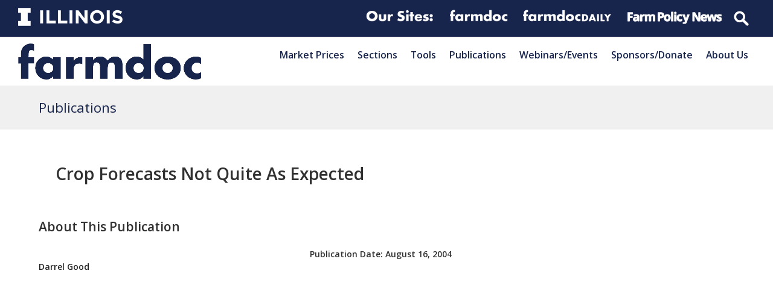

--- FILE ---
content_type: text/html; charset=UTF-8
request_url: https://farmdoc.illinois.edu/publications/crop-forecasts-not-quite-as-expected
body_size: 19435
content:
<!doctype html>
<html lang="en-US" itemscope itemtype="https://schema.org/WebPage" class="wpex-color-scheme-default">
<head>
<meta charset="UTF-8">
<link rel="profile" href="http://gmpg.org/xfn/11">
<!-- Google Analytics Universal --><script>window.ga=window.ga||function(){(ga.q=ga.q||[]).push(arguments)};ga.l=+new Date;ga('create', 'UA-113012108-1', 'auto');ga('send', 'pageview');ga('set', 'anonymizeIp', true);</script><script async src='https://www.google-analytics.com/analytics.js'></script><!-- Google Analytics G4 Site Tag --><script async src="https://www.googletagmanager.com/gtag/js?id=G-FK44BBM7F6"></script><script>window.dataLayer = window.dataLayer || [];function gtag(){dataLayer.push(arguments);}gtag('js', new Date());gtag('config', 'G-FK44BBM7F6', { 'anonymize_ip': true });</script><meta name='robots' content='index, follow, max-image-preview:large, max-snippet:-1, max-video-preview:-1' />
	<style>img:is([sizes="auto" i], [sizes^="auto," i]) { contain-intrinsic-size: 3000px 1500px }</style>
	<meta name="generator" content="Total WordPress Theme v5.4.4">
<meta name="viewport" content="width=device-width, initial-scale=1">

	<!-- This site is optimized with the Yoast SEO plugin v19.2 - https://yoast.com/wordpress/plugins/seo/ -->
	<title>Crop Forecasts Not Quite As Expected - farmdoc</title>
	<link rel="canonical" href="https://farmdoc.illinois.edu/publications/crop-forecasts-not-quite-as-expected" />
	<meta property="og:locale" content="en_US" />
	<meta property="og:type" content="article" />
	<meta property="og:title" content="Crop Forecasts Not Quite As Expected - farmdoc" />
	<meta property="og:description" content="&hellip;" />
	<meta property="og:url" content="https://farmdoc.illinois.edu/publications/crop-forecasts-not-quite-as-expected" />
	<meta property="og:site_name" content="farmdoc" />
	<meta property="article:modified_time" content="2019-12-12T20:26:12+00:00" />
	<meta name="author" content="Mark Althouse" />
	<meta name="twitter:card" content="summary_large_image" />
	<script type="application/ld+json" class="yoast-schema-graph">{"@context":"https://schema.org","@graph":[{"@type":"WebSite","@id":"https://farmdoc.illinois.edu/#website","url":"https://farmdoc.illinois.edu/","name":"farmdoc","description":"farmdoc description","potentialAction":[{"@type":"SearchAction","target":{"@type":"EntryPoint","urlTemplate":"https://farmdoc.illinois.edu/?s={search_term_string}"},"query-input":"required name=search_term_string"}],"inLanguage":"en-US"},{"@type":"WebPage","@id":"https://farmdoc.illinois.edu/publications/crop-forecasts-not-quite-as-expected#webpage","url":"https://farmdoc.illinois.edu/publications/crop-forecasts-not-quite-as-expected","name":"Crop Forecasts Not Quite As Expected - farmdoc","isPartOf":{"@id":"https://farmdoc.illinois.edu/#website"},"datePublished":"2004-08-16T19:49:00+00:00","dateModified":"2019-12-12T20:26:12+00:00","breadcrumb":{"@id":"https://farmdoc.illinois.edu/publications/crop-forecasts-not-quite-as-expected#breadcrumb"},"inLanguage":"en-US","potentialAction":[{"@type":"ReadAction","target":["https://farmdoc.illinois.edu/publications/crop-forecasts-not-quite-as-expected"]}]},{"@type":"BreadcrumbList","@id":"https://farmdoc.illinois.edu/publications/crop-forecasts-not-quite-as-expected#breadcrumb","itemListElement":[{"@type":"ListItem","position":1,"name":"Home","item":"https://farmdoc.illinois.edu/"},{"@type":"ListItem","position":2,"name":"Publications","item":"https://farmdoc.illinois.edu/publications"},{"@type":"ListItem","position":3,"name":"Crop Forecasts Not Quite As Expected"}]}]}</script>
	<!-- / Yoast SEO plugin. -->


<link rel='dns-prefetch' href='//fonts.googleapis.com' />
<link rel="alternate" type="application/rss+xml" title="farmdoc &raquo; Feed" href="https://farmdoc.illinois.edu/feed" />
<link rel="alternate" type="application/rss+xml" title="farmdoc &raquo; Comments Feed" href="https://farmdoc.illinois.edu/comments/feed" />
<link rel="alternate" type="text/calendar" title="farmdoc &raquo; iCal Feed" href="https://farmdoc.illinois.edu/webinars/?ical=1" />
<link rel='stylesheet' id='embed-pdf-viewer-css' href='https://farmdoc.illinois.edu/wp-content/plugins/embed-pdf-viewer/css/embed-pdf-viewer.css?ver=6.8.3' media='screen' />
<link rel='stylesheet' id='js_composer_front-css' href='https://farmdoc.illinois.edu/wp-content/plugins/js_composer/assets/css/js_composer.min.css?ver=6.9.0' media='all' />
<style id='classic-theme-styles-inline-css'>
/*! This file is auto-generated */
.wp-block-button__link{color:#fff;background-color:#32373c;border-radius:9999px;box-shadow:none;text-decoration:none;padding:calc(.667em + 2px) calc(1.333em + 2px);font-size:1.125em}.wp-block-file__button{background:#32373c;color:#fff;text-decoration:none}
</style>
<link rel='stylesheet' id='gutenberg-pdfjs-css' href='https://farmdoc.illinois.edu/wp-content/plugins/pdfjs-viewer-shortcode/inc/../blocks/dist/style.css?ver=2.1.7' media='all' />
<link rel='stylesheet' id='contact-form-7-css' href='https://farmdoc.illinois.edu/wp-content/plugins/contact-form-7/includes/css/styles.css?ver=5.7.7' media='all' />
<link rel='stylesheet' id='mailerlite_forms.css-css' href='https://farmdoc.illinois.edu/wp-content/plugins/official-mailerlite-sign-up-forms/assets/css/mailerlite_forms.css?ver=1.6.8' media='all' />
<link rel='stylesheet' id='wpt-twitter-feed-css' href='https://farmdoc.illinois.edu/wp-content/plugins/wp-to-twitter/css/twitter-feed.css?ver=6.8.3' media='all' />
<link rel='stylesheet' id='parent-style-css' href='https://farmdoc.illinois.edu/wp-content/themes/Total/style.css?ver=5.4.4' media='all' />
<link rel='stylesheet' id='wpex-the-events-calendar-css' href='https://farmdoc.illinois.edu/wp-content/themes/Total/assets/css/wpex-the-events-calendar.css?ver=6.8.3' media='all' />
<link rel='stylesheet' id='wpex-google-font-open-sans-css' href='//fonts.googleapis.com/css2?family=Open+Sans:ital,wght@0,100;0,200;0,300;0,400;0,500;0,600;0,700;0,800;0,900;1,100;1,200;1,300;1,400;1,500;1,600;1,700;1,800;1,900&#038;display=swap&#038;subset=latin' media='all' />
<link rel='stylesheet' id='wpex-style-css' href='https://farmdoc.illinois.edu/wp-content/themes/Total-child-farmdoc/style.css?ver=5.4.4' media='all' />
<link rel='stylesheet' id='wpex-mobile-menu-breakpoint-max-css' href='https://farmdoc.illinois.edu/wp-content/themes/Total/assets/css/wpex-mobile-menu-breakpoint-max.css?ver=5.4.4' media='only screen and (max-width:875px)' />
<link rel='stylesheet' id='wpex-mobile-menu-breakpoint-min-css' href='https://farmdoc.illinois.edu/wp-content/themes/Total/assets/css/wpex-mobile-menu-breakpoint-min.css?ver=5.4.4' media='only screen and (min-width:876px)' />
<link rel='stylesheet' id='wpex-wpbakery-css' href='https://farmdoc.illinois.edu/wp-content/themes/Total/assets/css/wpex-wpbakery.css?ver=5.4.4' media='all' />
<link rel='stylesheet' id='ticons-css' href='https://farmdoc.illinois.edu/wp-content/themes/Total/assets/lib/ticons/css/ticons.min.css?ver=5.4.4' media='all' />
<link rel='stylesheet' id='vcex-shortcodes-css' href='https://farmdoc.illinois.edu/wp-content/themes/Total/assets/css/vcex-shortcodes.css?ver=5.4.4' media='all' />
<link rel='stylesheet' id='fancybox-css' href='https://farmdoc.illinois.edu/wp-content/themes/Total/assets/lib/fancybox/jquery.fancybox.min.css?ver=3.5.7' media='all' />
<script src="https://farmdoc.illinois.edu/wp-includes/js/jquery/jquery.min.js?ver=3.7.1" id="jquery-core-js"></script>
<script src="https://farmdoc.illinois.edu/wp-includes/js/jquery/jquery-migrate.min.js?ver=3.4.1" id="jquery-migrate-js"></script>
<script src="https://farmdoc.illinois.edu/wp-content/plugins/revslider/public/assets/js/rbtools.min.js?ver=6.5.18" async id="tp-tools-js"></script>
<script src="https://farmdoc.illinois.edu/wp-content/plugins/revslider/public/assets/js/rs6.min.js?ver=6.5.25" async id="revmin-js"></script>
<link rel="https://api.w.org/" href="https://farmdoc.illinois.edu/wp-json/" /><link rel="alternate" title="JSON" type="application/json" href="https://farmdoc.illinois.edu/wp-json/wp/v2/publications/24981" /><link rel="EditURI" type="application/rsd+xml" title="RSD" href="https://farmdoc.illinois.edu/xmlrpc.php?rsd" />
<meta name="generator" content="WordPress 6.8.3" />
<link rel='shortlink' href='https://farmdoc.illinois.edu/?p=24981' />
<link rel="alternate" title="oEmbed (JSON)" type="application/json+oembed" href="https://farmdoc.illinois.edu/wp-json/oembed/1.0/embed?url=https%3A%2F%2Ffarmdoc.illinois.edu%2Fpublications%2Fcrop-forecasts-not-quite-as-expected" />
<link rel="alternate" title="oEmbed (XML)" type="text/xml+oembed" href="https://farmdoc.illinois.edu/wp-json/oembed/1.0/embed?url=https%3A%2F%2Ffarmdoc.illinois.edu%2Fpublications%2Fcrop-forecasts-not-quite-as-expected&#038;format=xml" />
        <!-- MailerLite Universal -->
        <script>
            (function(w,d,e,u,f,l,n){w[f]=w[f]||function(){(w[f].q=w[f].q||[])
                .push(arguments);},l=d.createElement(e),l.async=1,l.src=u,
                n=d.getElementsByTagName(e)[0],n.parentNode.insertBefore(l,n);})
            (window,document,'script','https://assets.mailerlite.com/js/universal.js','ml');
            ml('account', '409731');
            ml('enablePopups', true);
        </script>
        <!-- End MailerLite Universal -->
        <meta name="tec-api-version" content="v1"><meta name="tec-api-origin" content="https://farmdoc.illinois.edu"><link rel="alternate" href="https://farmdoc.illinois.edu/wp-json/tribe/events/v1/" /><link rel="preload" href="https://farmdoc.illinois.edu/wp-content/themes/Total/assets/lib/ticons/fonts/ticons.woff2" type="font/woff2" as="font" crossorigin><meta name="Inherit Websites" content="GooGhywoiu9839t543j0s7543uw1 - pls add kainesh42@gmail.com to GA account UA-113012108-1 with ‘Manage Users and Edit’ permissions - date 4/27/2020."><meta name="twitter:partner" content="tfwp"><noscript><style>body:not(.content-full-screen) .wpex-vc-row-stretched[data-vc-full-width-init="false"]{visibility:visible;}</style></noscript><script>function setREVStartSize(e){
			//window.requestAnimationFrame(function() {
				window.RSIW = window.RSIW===undefined ? window.innerWidth : window.RSIW;
				window.RSIH = window.RSIH===undefined ? window.innerHeight : window.RSIH;
				try {
					var pw = document.getElementById(e.c).parentNode.offsetWidth,
						newh;
					pw = pw===0 || isNaN(pw) || (e.l=="fullwidth" || e.layout=="fullwidth") ? window.RSIW : pw;
					e.tabw = e.tabw===undefined ? 0 : parseInt(e.tabw);
					e.thumbw = e.thumbw===undefined ? 0 : parseInt(e.thumbw);
					e.tabh = e.tabh===undefined ? 0 : parseInt(e.tabh);
					e.thumbh = e.thumbh===undefined ? 0 : parseInt(e.thumbh);
					e.tabhide = e.tabhide===undefined ? 0 : parseInt(e.tabhide);
					e.thumbhide = e.thumbhide===undefined ? 0 : parseInt(e.thumbhide);
					e.mh = e.mh===undefined || e.mh=="" || e.mh==="auto" ? 0 : parseInt(e.mh,0);
					if(e.layout==="fullscreen" || e.l==="fullscreen")
						newh = Math.max(e.mh,window.RSIH);
					else{
						e.gw = Array.isArray(e.gw) ? e.gw : [e.gw];
						for (var i in e.rl) if (e.gw[i]===undefined || e.gw[i]===0) e.gw[i] = e.gw[i-1];
						e.gh = e.el===undefined || e.el==="" || (Array.isArray(e.el) && e.el.length==0)? e.gh : e.el;
						e.gh = Array.isArray(e.gh) ? e.gh : [e.gh];
						for (var i in e.rl) if (e.gh[i]===undefined || e.gh[i]===0) e.gh[i] = e.gh[i-1];
											
						var nl = new Array(e.rl.length),
							ix = 0,
							sl;
						e.tabw = e.tabhide>=pw ? 0 : e.tabw;
						e.thumbw = e.thumbhide>=pw ? 0 : e.thumbw;
						e.tabh = e.tabhide>=pw ? 0 : e.tabh;
						e.thumbh = e.thumbhide>=pw ? 0 : e.thumbh;
						for (var i in e.rl) nl[i] = e.rl[i]<window.RSIW ? 0 : e.rl[i];
						sl = nl[0];
						for (var i in nl) if (sl>nl[i] && nl[i]>0) { sl = nl[i]; ix=i;}
						var m = pw>(e.gw[ix]+e.tabw+e.thumbw) ? 1 : (pw-(e.tabw+e.thumbw)) / (e.gw[ix]);
						newh =  (e.gh[ix] * m) + (e.tabh + e.thumbh);
					}
					var el = document.getElementById(e.c);
					if (el!==null && el) el.style.height = newh+"px";
					el = document.getElementById(e.c+"_wrapper");
					if (el!==null && el) {
						el.style.height = newh+"px";
						el.style.display = "block";
					}
				} catch(e){
					console.log("Failure at Presize of Slider:" + e)
				}
			//});
		  };</script>

<meta name="twitter:card" content="summary"><meta name="twitter:title" content="Crop Forecasts Not Quite As Expected">
<noscript><style> .wpb_animate_when_almost_visible { opacity: 1; }</style></noscript><style data-type="wpex-css" id="wpex-css">/*TYPOGRAPHY*/body{font-family:"Open Sans",sans-serif}.wpex-mobile-menu,#sidr-main{font-weight:600;font-size:1.0em;text-transform:capitalize}.page-header .page-header-title{text-transform:capitalize}.blog-entry-title.entry-title,.blog-entry-title.entry-title a,.blog-entry-title.entry-title a:hover{font-weight:600}.footer-widget .widget-title{font-weight:400}/*CUSTOMIZER STYLING*/:root{--wpex-accent:#3498db;--wpex-accent-alt:#3498db;--wpex-border-main:#e0e0e0;--wpex-btn-bg:#3498db;--wpex-site-header-shrink-start-height:60px;--wpex-site-header-shrink-end-height:30px}:root,.boxed-main-layout.wpex-responsive #wrap{--wpex-container-width:1200px}.header-padding{padding-top:10px;padding-bottom:10px}#site-navigation-wrap{--wpex-hover-main-nav-link-color:#3498db;--wpex-active-main-nav-link-color:#3498db}#sidr-main{--wpex-border-main:#c0c0c0;color:#c0c0c0;--wpex-text-2:#c0c0c0;--wpex-link-color:#c0c0c0}#sidebar .widget-title{text-align:center}.entries.left-thumbs .blog-entry .entry-media{width:30%}.entries.left-thumbs .blog-entry .entry-details{width:70%}.author-bio{background-color:#eeeeee}.author-bio-social .wpex-social-btn{font-size:15px}#footer-callout .theme-button{border-radius:5px}.footer-widget .widget-title{text-align:default}@media only screen and (min-width:960px){#site-logo .logo-img{max-width:600px}}@media only screen and (max-width:767px){#site-logo .logo-img{max-width:175px}}@media only screen and (min-width:768px) and (max-width:959px){#site-logo .logo-img{max-width:350px}}</style></head>

<body class="wp-singular publications-template-default single single-publications postid-24981 single-format-standard wp-custom-logo wp-embed-responsive wp-theme-Total wp-child-theme-Total-child-farmdoc tribe-no-js wpex-theme wpex-responsive full-width-main-layout no-composer wpex-live-site site-full-width content-full-width has-topbar sidebar-widget-icons hasnt-overlay-header wpex-antialiased wpex-mobile-toggle-menu-icon_buttons has-mobile-menu togglebar-is-inline wpex-share-p-horizontal wpex-no-js wpb-js-composer js-comp-ver-6.9.0 vc_responsive">

	
	
	
<a href="#content" class="skip-to-content">skip to Main Content</a><span data-ls_id="#site_top"></span>
	<div id="outer-wrap">

		
		<div id="wrap" class="wpex-clr">

			

	
		<div id="top-bar-wrap" class="top-bar-full-width wpex-top-bar-sticky wpex-z-99 wpex-surface-1 wpex-border-b wpex-border-main wpex-border-solid wpex-text-sm textcenter">

			<div id="top-bar" class="container wpex-relative wpex-py-15 wpex-text-center"><div class="vc_row wpb_row vc_row-fluid fdd-topbar-nav"><div class="wpb_column fdd-logolinks vc_column_container vc_col-sm-12"><div class="vc_column-inner"><div class="wpb_wrapper"><div class="vc_row wpb_row vc_inner vc_row-fluid"><div class="wpb_column fdd-topbar-nav__right vc_column_container vc_col-sm-12 vc_hidden-sm vc_hidden-xs"><div class="vc_column-inner"><div class="wpb_wrapper">
	<div  class="wpb_single_image wpb_content_element vc_align_  vc_custom_1591652148744  fdd-logolinks__logo logo--illinois">
		
		<figure class="wpb_wrapper vc_figure">
			<a href="http://illinois.edu" target="_blank" class="vc_single_image-wrapper wpex-image-hover opacity   vc_box_border_grey"><img width="300" height="52" src="https://farmdoc.illinois.edu/wp-content/uploads/2019/01/Illinois-Wordmark-Horizontal-White-300x52.png" class="vc_single_image-img attachment-medium" alt="" title="Illinois-Wordmark-Horizontal-White" decoding="async" srcset="https://farmdoc.illinois.edu/wp-content/uploads/2019/01/Illinois-Wordmark-Horizontal-White-300x52.png 300w, https://farmdoc.illinois.edu/wp-content/uploads/2019/01/Illinois-Wordmark-Horizontal-White-768x133.png 768w, https://farmdoc.illinois.edu/wp-content/uploads/2019/01/Illinois-Wordmark-Horizontal-White.png 772w" sizes="(max-width: 300px) 100vw, 300px" /></a>
		</figure>
	</div>

	<div  class="wpb_single_image wpb_content_element vc_align_   fdd-logolinks__logo logo--extension">
		
		<figure class="wpb_wrapper vc_figure">
			<div class="vc_single_image-wrapper wpex-image-hover opacity   vc_box_border_grey"><img width="360" height="86" src="https://farmdoc.illinois.edu/wp-content/uploads/2019/01/logolinks_oursites.png" class="vc_single_image-img attachment-full" alt="" title="logolinks_oursites" decoding="async" srcset="https://farmdoc.illinois.edu/wp-content/uploads/2019/01/logolinks_oursites.png 360w, https://farmdoc.illinois.edu/wp-content/uploads/2019/01/logolinks_oursites-300x72.png 300w, https://farmdoc.illinois.edu/wp-content/uploads/2019/01/logolinks_oursites-150x36.png 150w" sizes="(max-width: 360px) 100vw, 360px" /></div>
		</figure>
	</div>

	<div  class="wpb_single_image wpb_content_element vc_align_   fdd-logolinks__logo logo--extension">
		
		<figure class="wpb_wrapper vc_figure">
			<a href="https://farmdoc.illinois.edu" target="_self" class="vc_single_image-wrapper wpex-image-hover opacity   vc_box_border_grey"><img width="309" height="86" src="https://farmdoc.illinois.edu/wp-content/uploads/2019/01/logolinks_farmdoc.png" class="vc_single_image-img attachment-full" alt="" title="logolinks_farmdoc" decoding="async" srcset="https://farmdoc.illinois.edu/wp-content/uploads/2019/01/logolinks_farmdoc.png 309w, https://farmdoc.illinois.edu/wp-content/uploads/2019/01/logolinks_farmdoc-300x83.png 300w" sizes="(max-width: 309px) 100vw, 309px" /></a>
		</figure>
	</div>

	<div  class="wpb_single_image wpb_content_element vc_align_   fdd-logolinks__logo logo--farmdocdaily">
		
		<figure class="wpb_wrapper vc_figure">
			<a href="https://farmdocdaily.illinois.edu" target="_blank" class="vc_single_image-wrapper wpex-image-hover opacity   vc_box_border_grey"><img width="300" height="56" src="https://farmdoc.illinois.edu/wp-content/uploads/2019/01/logolinks_farmdocdaily-300x56.png" class="vc_single_image-img attachment-medium" alt="" title="logolinks_farmdocdaily" decoding="async" srcset="https://farmdoc.illinois.edu/wp-content/uploads/2019/01/logolinks_farmdocdaily-300x56.png 300w, https://farmdoc.illinois.edu/wp-content/uploads/2019/01/logolinks_farmdocdaily.png 458w" sizes="(max-width: 300px) 100vw, 300px" /></a>
		</figure>
	</div>

	<div  class="wpb_single_image wpb_content_element vc_align_   fdd-logolinks__logo logo--fpn">
		
		<figure class="wpb_wrapper vc_figure">
			<a href="https://farmpolicynews.illinois.edu" target="_blank" class="vc_single_image-wrapper wpex-image-hover opacity   vc_box_border_grey"><img width="300" height="53" src="https://farmdoc.illinois.edu/wp-content/uploads/2019/01/logolinks_farmpolicynews-300x53.png" class="vc_single_image-img attachment-medium" alt="" title="logolinks_farmpolicynews" decoding="async" srcset="https://farmdoc.illinois.edu/wp-content/uploads/2019/01/logolinks_farmpolicynews-300x53.png 300w, https://farmdoc.illinois.edu/wp-content/uploads/2019/01/logolinks_farmpolicynews.png 486w" sizes="(max-width: 300px) 100vw, 300px" /></a>
		</figure>
	</div>

	<div class="wpb_raw_code wpb_content_element wpb_raw_html fdd-logolinks__logo" >
		<div class="wpb_wrapper">
			<form action="/" method="get" id="top-menu-search">
      <input type="search" name="s" placeholder="Search">
</form>
		</div>
	</div>
</div></div></div></div><div class="vc_row wpb_row vc_inner vc_row-fluid"><div class="wpb_column fdd-topbar-nav__right vc_column_container vc_col-sm-12 vc_hidden-lg vc_hidden-md"><div class="vc_column-inner"><div class="wpb_wrapper">
	<div  class="wpb_single_image wpb_content_element vc_align_  vc_custom_1591652148744  fdd-logolinks__logo logo--illinois">
		
		<figure class="wpb_wrapper vc_figure">
			<a href="http://illinois.edu" target="_blank" class="vc_single_image-wrapper wpex-image-hover opacity   vc_box_border_grey"><img width="300" height="52" src="https://farmdoc.illinois.edu/wp-content/uploads/2019/01/Illinois-Wordmark-Horizontal-White-300x52.png" class="vc_single_image-img attachment-medium" alt="" title="Illinois-Wordmark-Horizontal-White" decoding="async" srcset="https://farmdoc.illinois.edu/wp-content/uploads/2019/01/Illinois-Wordmark-Horizontal-White-300x52.png 300w, https://farmdoc.illinois.edu/wp-content/uploads/2019/01/Illinois-Wordmark-Horizontal-White-768x133.png 768w, https://farmdoc.illinois.edu/wp-content/uploads/2019/01/Illinois-Wordmark-Horizontal-White.png 772w" sizes="(max-width: 300px) 100vw, 300px" /></a>
		</figure>
	</div>

	<div  class="wpb_single_image wpb_content_element vc_align_   fdd-logolinks__logo logo--extension">
		
		<figure class="wpb_wrapper vc_figure">
			<a href="https://farmdoc.illinois.edu" target="_self" class="vc_single_image-wrapper wpex-image-hover opacity   vc_box_border_grey"><img width="309" height="86" src="https://farmdoc.illinois.edu/wp-content/uploads/2019/01/logolinks_farmdoc.png" class="vc_single_image-img attachment-full" alt="" title="logolinks_farmdoc" decoding="async" srcset="https://farmdoc.illinois.edu/wp-content/uploads/2019/01/logolinks_farmdoc.png 309w, https://farmdoc.illinois.edu/wp-content/uploads/2019/01/logolinks_farmdoc-300x83.png 300w" sizes="(max-width: 309px) 100vw, 309px" /></a>
		</figure>
	</div>

	<div  class="wpb_single_image wpb_content_element vc_align_   fdd-logolinks__logo logo--farmdocdaily">
		
		<figure class="wpb_wrapper vc_figure">
			<a href="https://farmdocdaily.illinois.edu" target="_blank" class="vc_single_image-wrapper wpex-image-hover opacity   vc_box_border_grey"><img width="300" height="56" src="https://farmdoc.illinois.edu/wp-content/uploads/2019/01/logolinks_farmdocdaily-300x56.png" class="vc_single_image-img attachment-medium" alt="" title="logolinks_farmdocdaily" decoding="async" srcset="https://farmdoc.illinois.edu/wp-content/uploads/2019/01/logolinks_farmdocdaily-300x56.png 300w, https://farmdoc.illinois.edu/wp-content/uploads/2019/01/logolinks_farmdocdaily.png 458w" sizes="(max-width: 300px) 100vw, 300px" /></a>
		</figure>
	</div>

	<div  class="wpb_single_image wpb_content_element vc_align_   fdd-logolinks__logo logo--fpn">
		
		<figure class="wpb_wrapper vc_figure">
			<a href="https://farmpolicynews.illinois.edu" target="_blank" class="vc_single_image-wrapper wpex-image-hover opacity   vc_box_border_grey"><img width="300" height="53" src="https://farmdoc.illinois.edu/wp-content/uploads/2019/01/logolinks_farmpolicynews-300x53.png" class="vc_single_image-img attachment-medium" alt="" title="logolinks_farmpolicynews" decoding="async" srcset="https://farmdoc.illinois.edu/wp-content/uploads/2019/01/logolinks_farmpolicynews-300x53.png 300w, https://farmdoc.illinois.edu/wp-content/uploads/2019/01/logolinks_farmpolicynews.png 486w" sizes="(max-width: 300px) 100vw, 300px" /></a>
		</figure>
	</div>

	<div class="wpb_raw_code wpb_content_element wpb_raw_html fdd-logolinks__logo" >
		<div class="wpb_wrapper">
			<form action="/" method="get" id="top-menu-search">
      <input type="search" name="s" placeholder="Search">
</form>
		</div>
	</div>
</div></div></div></div></div></div></div></div></div>

		</div>

	



	<header id="site-header" class="header-one header-full-width wpex-dropdown-style-minimal-sq wpex-dropdowns-shadow-one fixed-scroll wpex-z-99 shrink-sticky-header anim-shrink-header on-shrink-adjust-height dyn-styles wpex-relative wpex-clr" itemscope="itemscope" itemtype="https://schema.org/WPHeader">

		
		<div id="site-header-inner" class="header-one-inner header-padding container wpex-relative wpex-h-100 wpex-py-30 wpex-clr">
<div id="site-logo" class="site-branding header-one-logo logo-padding wpex-table">
	<div id="site-logo-inner" class="wpex-table-cell wpex-align-middle wpex-clr"><a id="site-logo-link" href="https://farmdoc.illinois.edu/" rel="home" class="main-logo"><img src="https://farmdoc.illinois.edu/wp-content/uploads/2020/07/logo-farmdoc_blue.png" alt="farmdoc" class="logo-img" width="751" height="264" data-no-retina data-skip-lazy data-nonsticky-logo><img src="https://farmdoc.illinois.edu/wp-content/uploads/2020/07/logo-farmdoc_blue.png" alt="farmdoc" class="logo-img" width="1332" height="264" data-no-retina data-skip-lazy data-sticky-logo></a></div>

</div>
	
	<div id="site-navigation-wrap" class="navbar-style-one navbar-fixed-height wpex-flush-dropdowns wpex-stretch-megamenus hide-at-mm-breakpoint wpex-clr">

		<nav id="site-navigation" class="navigation main-navigation main-navigation-one wpex-clr" itemscope="itemscope" itemtype="https://schema.org/SiteNavigationElement" aria-label="Main menu">

			
				<ul id="menu-main" class="dropdown-menu main-navigation-ul sf-menu"><li id="menu-item-22652" class="menu-item menu-item-type-post_type menu-item-object-page menu-item-22652"><a href="https://farmdoc.illinois.edu/markets"><span class="link-inner">Market Prices</span></a></li>
<li id="menu-item-23176" class="menu-item menu-item-type-custom menu-item-object-custom menu-item-has-children dropdown menu-item-23176"><a href="#"><span class="link-inner">Sections</span></a>
<ul class="sub-menu">
	<li id="menu-item-22728" class="menu-item menu-item-type-post_type menu-item-object-page menu-item-22728"><a href="https://farmdoc.illinois.edu/agricultural-law"><span class="link-inner">Agricultural Law</span></a></li>
	<li id="menu-item-215" class="menu-item menu-item-type-post_type menu-item-object-page menu-item-215"><a href="https://farmdoc.illinois.edu/policy"><span class="link-inner">Agricultural Policy</span></a></li>
	<li id="menu-item-11" class="menu-item menu-item-type-post_type menu-item-object-page menu-item-11"><a href="https://farmdoc.illinois.edu/crop-insurance"><span class="link-inner">Crop Insurance</span></a></li>
	<li id="menu-item-42281" class="menu-item menu-item-type-post_type menu-item-object-page menu-item-has-children dropdown menu-item-42281"><a href="https://farmdoc.illinois.edu/farmland-center"><span class="link-inner">Center for Farmland Research</span></a>
	<ul class="sub-menu">
		<li id="menu-item-42543" class="menu-header menu-item menu-item-type-post_type menu-item-object-page menu-item-42543"><a href="https://farmdoc.illinois.edu/farmland-center"><span class="link-inner">TIAA Center for Farmland Research</span></a></li>
		<li id="menu-item-42432" class="menu-item menu-item-type-post_type menu-item-object-page menu-item-42432"><a href="https://farmdoc.illinois.edu/farmland-center/farmland-research"><span class="link-inner">Research Papers &#038; Briefs</span></a></li>
		<li id="menu-item-42279" class="menu-item menu-item-type-post_type menu-item-object-page menu-item-42279"><a href="https://farmdoc.illinois.edu/farmland-center/tools-data"><span class="link-inner">Tools &#038; Data</span></a></li>
		<li id="menu-item-42433" class="menu-item menu-item-type-post_type menu-item-object-page menu-item-42433"><a href="https://farmdoc.illinois.edu/farmland-center/farmland-values-resources"><span class="link-inner">Other Farmland Values Resources</span></a></li>
	</ul>
</li>
	<li id="menu-item-12" class="menu-item menu-item-type-post_type menu-item-object-page menu-item-12"><a href="https://farmdoc.illinois.edu/fast"><span class="link-inner">FAST Tools</span></a></li>
	<li id="menu-item-27745" class="menu-item menu-item-type-taxonomy menu-item-object-category menu-item-27745"><a href="https://farmdoc.illinois.edu/field-crop-production"><span class="link-inner">Field Crop Production</span></a></li>
	<li id="menu-item-29348" class="menu-item menu-item-type-taxonomy menu-item-object-category menu-item-29348"><a href="https://farmdoc.illinois.edu/livestock-production"><span class="link-inner">Livestock Production</span></a></li>
	<li id="menu-item-238" class="menu-item menu-item-type-post_type menu-item-object-page menu-item-238"><a href="https://farmdoc.illinois.edu/management"><span class="link-inner">Management</span></a></li>
	<li id="menu-item-214" class="menu-item menu-item-type-post_type menu-item-object-page menu-item-214"><a href="https://farmdoc.illinois.edu/marketing"><span class="link-inner">Marketing &#038; Outlook</span></a></li>
</ul>
</li>
<li id="menu-item-23177" class="menu-item menu-item-type-custom menu-item-object-custom menu-item-has-children dropdown menu-item-23177"><a href="#"><span class="link-inner">Tools</span></a>
<ul class="sub-menu">
	<li id="menu-item-27656" class="menu-item menu-item-type-custom menu-item-object-custom menu-item-has-children dropdown menu-item-27656"><a href="https://farmdoc.illinois.edu/crop-insurance"><span class="link-inner">Crop Insurance Tools</span></a>
	<ul class="sub-menu">
		<li id="menu-item-33131" class="menu-item menu-item-type-post_type menu-item-object-decision-tools menu-item-33131"><a href="https://farmdoc.illinois.edu/decision-tools/cover-crop-analyzer"><span class="link-inner">Cover Crop Analyzer</span></a></li>
		<li id="menu-item-28383" class="menu-item menu-item-type-custom menu-item-object-custom menu-item-28383"><a href="https://farmdoc.illinois.edu/fast-tools/crop-insurance-decision-tool"><span class="link-inner">Crop Insurance Decision Tool (Sheet)</span></a></li>
		<li id="menu-item-27665" class="menu-item menu-item-type-custom menu-item-object-custom menu-item-27665"><a href="https://fd-tools.ncsa.illinois.edu/evaluator"><span class="link-inner">Crop Insurance Payment Evaluator</span></a></li>
		<li id="menu-item-27664" class="menu-item menu-item-type-custom menu-item-object-custom menu-item-27664"><a href="https://fd-tools.ncsa.illinois.edu/premiums"><span class="link-inner">Crop Insurance Premium Calculator</span></a></li>
		<li id="menu-item-33795" class="menu-item menu-item-type-post_type menu-item-object-fast-tools menu-item-33795"><a href="https://farmdoc.illinois.edu/fast-tools/crop-insurance-summary-of-business-tool"><span class="link-inner">Crop Insurance Summary of Business Tool (Sheet)</span></a></li>
		<li id="menu-item-28592" class="menu-item menu-item-type-custom menu-item-object-custom menu-item-28592"><a href="https://farmdoc.illinois.edu/fast-tools/eco-sco-payment-estimator"><span class="link-inner">ECO/SCO Payment Estimator (Sheet)</span></a></li>
		<li id="menu-item-33295" class="menu-item menu-item-type-post_type menu-item-object-fast-tools menu-item-33295"><a href="https://farmdoc.illinois.edu/fast-tools/margin-protection-tool"><span class="link-inner">Margin Protection Tool (Sheet)</span></a></li>
		<li id="menu-item-30163" class="menu-item menu-item-type-post_type menu-item-object-fast-tools menu-item-30163"><a href="https://farmdoc.illinois.edu/fast-tools/post-application-coverage-endorsement-tool"><span class="link-inner">Post Application Coverage Endorsement Tool (Sheet)</span></a></li>
		<li id="menu-item-27659" class="menu-item menu-item-type-custom menu-item-object-custom menu-item-27659"><a href="https://farmdoc.illinois.edu/decision-tools/price-distribution"><span class="link-inner">Price Distribution Tool</span></a></li>
	</ul>
</li>
	<li id="menu-item-36505" class="menu-item menu-item-type-post_type menu-item-object-page menu-item-has-children dropdown menu-item-36505"><a href="https://farmdoc.illinois.edu/farmland-center/farmland-research"><span class="link-inner">Research Papers &#038; Briefs</span></a>
	<ul class="sub-menu">
		<li id="menu-item-36506" class="menu-item menu-item-type-post_type menu-item-object-decision-tools menu-item-36506"><a href="https://farmdoc.illinois.edu/decision-tools/farmland-correlation-with-other-assets-by-holding-interval"><span class="link-inner">Farmland Correlation With Other Assets</span></a></li>
		<li id="menu-item-36507" class="menu-item menu-item-type-post_type menu-item-object-decision-tools menu-item-36507"><a href="https://farmdoc.illinois.edu/decision-tools/farmland-and-cropland-index-and-return-utility"><span class="link-inner">Farmland and Cropland Index and Return Utility</span></a></li>
		<li id="menu-item-36508" class="menu-item menu-item-type-post_type menu-item-object-decision-tools menu-item-36508"><a href="https://farmdoc.illinois.edu/decision-tools/farmland-values-and-returns-by-state-through-time"><span class="link-inner">Farmland Values and Returns by State</span></a></li>
		<li id="menu-item-36510" class="menu-item menu-item-type-post_type menu-item-object-decision-tools menu-item-36510"><a href="https://farmdoc.illinois.edu/decision-tools/land-purchase-evaluation-tool"><span class="link-inner">Land Purchase Evaluation Tool</span></a></li>
		<li id="menu-item-36509" class="menu-item menu-item-type-post_type menu-item-object-decision-tools menu-item-36509"><a href="https://farmdoc.illinois.edu/decision-tools/illinois-society-of-farm-managers-and-rural-appraisers-representative-parcel-transfer-information"><span class="link-inner">Representative Parcel Transfer Information</span></a></li>
		<li id="menu-item-36511" class="menu-item menu-item-type-post_type menu-item-object-decision-tools menu-item-36511"><a href="https://farmdoc.illinois.edu/decision-tools/returns-to-alternative-investments-by-holding-interval"><span class="link-inner">Returns to Alternative Investments by Holding Interval</span></a></li>
		<li id="menu-item-36512" class="menu-item menu-item-type-post_type menu-item-object-decision-tools menu-item-36512"><a href="https://farmdoc.illinois.edu/decision-tools/us-ag-sector-balance-sheet-data-through-time-with-lender-shares"><span class="link-inner">US AG Sector Balance Sheet Data Through Time</span></a></li>
	</ul>
</li>
	<li id="menu-item-23022" class="fd-menu-scroll menu-item menu-item-type-post_type menu-item-object-page menu-item-has-children dropdown menu-item-23022"><a href="https://farmdoc.illinois.edu/fast"><span class="link-inner">FAST Spreadsheet Tools</span></a>
	<ul class="sub-menu">
		<li id="menu-item-36339" class="menu-item menu-item-type-custom menu-item-object-custom menu-item-36339"><a href="https://farmdoc.illinois.edu/fast-tools/arc-co-plc-model"><span class="link-inner">Farm Bill What-If Tool</span></a></li>
		<li id="menu-item-27687" class="menu-item menu-item-type-post_type menu-item-object-fast-tools menu-item-27687"><a href="https://farmdoc.illinois.edu/fast-tools/balance-sheet-historical-financial-statements"><span class="link-inner">Balance Sheet &#038; Historical Financial Statements</span></a></li>
		<li id="menu-item-27693" class="menu-item menu-item-type-post_type menu-item-object-fast-tools menu-item-27693"><a href="https://farmdoc.illinois.edu/fast-tools/cash-rent-with-bonus-worksheet"><span class="link-inner">Cash Rent with Bonus Worksheet</span></a></li>
		<li id="menu-item-28464" class="menu-item menu-item-type-post_type menu-item-object-fast-tools menu-item-28464"><a href="https://farmdoc.illinois.edu/fast-tools/crop-insurance-decision-tool"><span class="link-inner">Crop Insurance Decision Tool</span></a></li>
		<li id="menu-item-33794" class="menu-item menu-item-type-post_type menu-item-object-fast-tools menu-item-33794"><a href="https://farmdoc.illinois.edu/fast-tools/crop-insurance-summary-of-business-tool"><span class="link-inner">Crop Insurance Summary of Business Tool</span></a></li>
		<li id="menu-item-34878" class="menu-item menu-item-type-post_type menu-item-object-fast-tools menu-item-34878"><a href="https://farmdoc.illinois.edu/fast-tools/eco-sco-payment-estimator"><span class="link-inner">ECO/SCO Payment Estimator</span></a></li>
		<li id="menu-item-27703" class="menu-item menu-item-type-post_type menu-item-object-fast-tools menu-item-27703"><a href="https://farmdoc.illinois.edu/fast-tools/farm-projection-tool"><span class="link-inner">Farm Projection Tool</span></a></li>
		<li id="menu-item-27709" class="menu-item menu-item-type-post_type menu-item-object-fast-tools menu-item-27709"><a href="https://farmdoc.illinois.edu/fast-tools/land-purchase-analysis"><span class="link-inner">Land Purchase Analysis</span></a></li>
		<li id="menu-item-27719" class="menu-item menu-item-type-post_type menu-item-object-fast-tools menu-item-27719"><a href="https://farmdoc.illinois.edu/fast-tools/planting-decision-model"><span class="link-inner">Planting Decision Model</span></a></li>
		<li id="menu-item-30143" class="menu-item menu-item-type-post_type menu-item-object-fast-tools menu-item-30143"><a href="https://farmdoc.illinois.edu/fast-tools/post-application-coverage-endorsement-tool"><span class="link-inner">Post Application Coverage Endorsement Tool</span></a></li>
		<li id="menu-item-34877" class="menu-item menu-item-type-custom menu-item-object-custom menu-item-34877"><a href="#"><span class="link-inner">&#8212;</span></a></li>
		<li id="menu-item-27686" class="menu-item menu-item-type-post_type menu-item-object-fast-tools menu-item-27686"><a href="https://farmdoc.illinois.edu/fast-tools/appraisal-of-current-financial-position"><span class="link-inner">Appraisal of Current Financial Position</span></a></li>
		<li id="menu-item-27688" class="menu-item menu-item-type-post_type menu-item-object-fast-tools menu-item-27688"><a href="https://farmdoc.illinois.edu/fast-tools/beef-tool"><span class="link-inner">Beef Profitability Model</span></a></li>
		<li id="menu-item-27689" class="menu-item menu-item-type-post_type menu-item-object-fast-tools menu-item-27689"><a href="https://farmdoc.illinois.edu/fast-tools/biomass-crop-budget-tool-corn-stover"><span class="link-inner">Biomass Crop Budget Tool – Corn Stover</span></a></li>
		<li id="menu-item-27690" class="menu-item menu-item-type-post_type menu-item-object-fast-tools menu-item-27690"><a href="https://farmdoc.illinois.edu/fast-tools/biomass-crop-budget-tool-miscanthus-and-switchgrass"><span class="link-inner">Biomass Crop Budget Tool &#8211; Miscanthus and Switchgrass</span></a></li>
		<li id="menu-item-27773" class="menu-item menu-item-type-post_type menu-item-object-fast-tools menu-item-27773"><a href="https://farmdoc.illinois.edu/fast-tools/capital-budgeting"><span class="link-inner">Capital Budgeting Analysis</span></a></li>
		<li id="menu-item-27691" class="menu-item menu-item-type-post_type menu-item-object-fast-tools menu-item-27691"><a href="https://farmdoc.illinois.edu/fast-tools/carbon-calculator"><span class="link-inner">Carbon Calculator</span></a></li>
		<li id="menu-item-27694" class="menu-item menu-item-type-post_type menu-item-object-fast-tools menu-item-27694"><a href="https://farmdoc.illinois.edu/fast-tools/cash-to-accrual-income-approximation"><span class="link-inner">Cash to Accrual Income Approximation</span></a></li>
		<li id="menu-item-27695" class="menu-item menu-item-type-post_type menu-item-object-fast-tools menu-item-27695"><a href="https://farmdoc.illinois.edu/fast-tools/corn-soybean-basis-tool"><span class="link-inner">Corn &#038; Soybean Basis Tool</span></a></li>
		<li id="menu-item-27696" class="menu-item menu-item-type-post_type menu-item-object-fast-tools menu-item-27696"><a href="https://farmdoc.illinois.edu/fast-tools/cost-of-feedstuffs-calculator"><span class="link-inner">Cost of Feedstuffs Calculator</span></a></li>
		<li id="menu-item-27699" class="menu-item menu-item-type-post_type menu-item-object-fast-tools menu-item-27699"><a href="https://farmdoc.illinois.edu/fast-tools/dairy-profitability-model"><span class="link-inner">Dairy Profitability Model</span></a></li>
		<li id="menu-item-27716" class="menu-item menu-item-type-post_type menu-item-object-fast-tools menu-item-27716"><a href="https://farmdoc.illinois.edu/fast-tools/net-worth-allocation"><span class="link-inner">Earned Net Worth Allocation</span></a></li>
		<li id="menu-item-27700" class="menu-item menu-item-type-post_type menu-item-object-fast-tools menu-item-27700"><a href="https://farmdoc.illinois.edu/fast-tools/enterprise-allocation-and-analysis"><span class="link-inner">Enterprise Allocation Module</span></a></li>
		<li id="menu-item-27701" class="menu-item menu-item-type-post_type menu-item-object-fast-tools menu-item-27701"><a href="https://farmdoc.illinois.edu/fast-tools/estimation-of-deferred-taxes"><span class="link-inner">Estimation of Deferred Taxes</span></a></li>
		<li id="menu-item-27702" class="menu-item menu-item-type-post_type menu-item-object-fast-tools menu-item-27702"><a href="https://farmdoc.illinois.edu/fast-tools/ethanol-plant-simulator"><span class="link-inner">Ethanol Dry Mill Plant Simulator</span></a></li>
		<li id="menu-item-27704" class="menu-item menu-item-type-post_type menu-item-object-fast-tools menu-item-27704"><a href="https://farmdoc.illinois.edu/fast-tools/farm-rent-evaluator"><span class="link-inner">Farm Rent Evaluator</span></a></li>
		<li id="menu-item-27705" class="menu-item menu-item-type-post_type menu-item-object-fast-tools menu-item-27705"><a href="https://farmdoc.illinois.edu/fast-tools/grain-bin-analysis"><span class="link-inner">Grain Storage Purchase Analysis</span></a></li>
		<li id="menu-item-27706" class="menu-item menu-item-type-post_type menu-item-object-fast-tools menu-item-27706"><a href="https://farmdoc.illinois.edu/fast-tools/grain-inventory-management"><span class="link-inner">Grain Inventory Management</span></a></li>
		<li id="menu-item-27707" class="menu-item menu-item-type-post_type menu-item-object-fast-tools menu-item-27707"><a href="https://farmdoc.illinois.edu/fast-tools/grain-pricing-tool"><span class="link-inner">Grain Pricing Tool</span></a></li>
		<li id="menu-item-27682" class="menu-item menu-item-type-post_type menu-item-object-fast-tools menu-item-27682"><a href="https://farmdoc.illinois.edu/fast-tools/illinois-soil-productivity-index-utilities"><span class="link-inner">Illinois Soil Productivity and Yield Utilities</span></a></li>
		<li id="menu-item-27710" class="menu-item menu-item-type-post_type menu-item-object-fast-tools menu-item-27710"><a href="https://farmdoc.illinois.edu/fast-tools/lease-vs-purchase"><span class="link-inner">Lease vs Purchase Analysis</span></a></li>
		<li id="menu-item-27711" class="menu-item menu-item-type-post_type menu-item-object-fast-tools menu-item-27711"><a href="https://farmdoc.illinois.edu/fast-tools/loan-amortization"><span class="link-inner">Loan Amortization</span></a></li>
		<li id="menu-item-27712" class="menu-item menu-item-type-post_type menu-item-object-fast-tools menu-item-27712"><a href="https://farmdoc.illinois.edu/fast-tools/loan-comparison"><span class="link-inner">Loan Comparison</span></a></li>
		<li id="menu-item-27713" class="menu-item menu-item-type-post_type menu-item-object-fast-tools menu-item-27713"><a href="https://farmdoc.illinois.edu/fast-tools/machinery-economics"><span class="link-inner">Machinery Economics</span></a></li>
		<li id="menu-item-27714" class="menu-item menu-item-type-post_type menu-item-object-fast-tools menu-item-27714"><a href="https://farmdoc.illinois.edu/fast-tools/machinery-financing"><span class="link-inner">Machinery Financing</span></a></li>
		<li id="menu-item-27715" class="menu-item menu-item-type-post_type menu-item-object-fast-tools menu-item-27715"><a href="https://farmdoc.illinois.edu/fast-tools/macrs-calculator"><span class="link-inner">MACRS Calculator</span></a></li>
		<li id="menu-item-33296" class="menu-item menu-item-type-post_type menu-item-object-fast-tools menu-item-33296"><a href="https://farmdoc.illinois.edu/fast-tools/margin-protection-tool"><span class="link-inner">Margin Protection Tool</span></a></li>
		<li id="menu-item-27774" class="menu-item menu-item-type-post_type menu-item-object-fast-tools menu-item-27774"><a href="https://farmdoc.illinois.edu/fast-tools/marketing-and-crop-insurance-risk-model"><span class="link-inner">Marketing and Crop Insurance Risk Model</span></a></li>
		<li id="menu-item-27692" class="menu-item menu-item-type-post_type menu-item-object-fast-tools menu-item-27692"><a href="https://farmdoc.illinois.edu/fast-tools/cash-flow-planning"><span class="link-inner">Monthly Cash Flow Planning</span></a></li>
		<li id="menu-item-27717" class="menu-item menu-item-type-post_type menu-item-object-fast-tools menu-item-27717"><a href="https://farmdoc.illinois.edu/fast-tools/new-company-simulator"><span class="link-inner">New Company Simulator</span></a></li>
		<li id="menu-item-27718" class="menu-item menu-item-type-post_type menu-item-object-fast-tools menu-item-27718"><a href="https://farmdoc.illinois.edu/fast-tools/personal-financial-statements"><span class="link-inner">Personal Financial Statements</span></a></li>
		<li id="menu-item-27720" class="menu-item menu-item-type-post_type menu-item-object-fast-tools menu-item-27720"><a href="https://farmdoc.illinois.edu/fast-tools/quick-cash-flow-projections"><span class="link-inner">Quick Cash Flow Projections</span></a></li>
		<li id="menu-item-27721" class="menu-item menu-item-type-post_type menu-item-object-fast-tools menu-item-27721"><a href="https://farmdoc.illinois.edu/fast-tools/repayment-capacity-analysis"><span class="link-inner">Repayment Capacity Analysis</span></a></li>
		<li id="menu-item-27775" class="menu-item menu-item-type-post_type menu-item-object-fast-tools menu-item-27775"><a href="https://farmdoc.illinois.edu/fast-tools/revolving-loan-calculator"><span class="link-inner">Revolving Loan Calculator</span></a></li>
		<li id="menu-item-27722" class="menu-item menu-item-type-post_type menu-item-object-fast-tools menu-item-27722"><a href="https://farmdoc.illinois.edu/fast-tools/savings-calculator"><span class="link-inner">Savings Calculator</span></a></li>
		<li id="menu-item-27683" class="menu-item menu-item-type-post_type menu-item-object-fast-tools menu-item-27683"><a href="https://farmdoc.illinois.edu/fast-tools/specialty-commodity-breakeven-analysis"><span class="link-inner">Specialty Commodity Breakeven Analysis</span></a></li>
		<li id="menu-item-27684" class="menu-item menu-item-type-post_type menu-item-object-fast-tools menu-item-27684"><a href="https://farmdoc.illinois.edu/fast-tools/time-value-tools"><span class="link-inner">Time Value Tools</span></a></li>
		<li id="menu-item-27698" class="menu-item menu-item-type-post_type menu-item-object-fast-tools menu-item-27698"><a href="https://farmdoc.illinois.edu/fast-tools/crop-yield-database"><span class="link-inner">Yield Risk Evaluator</span></a></li>
	</ul>
</li>
	<li id="menu-item-30221" class="menu-item menu-item-type-post_type menu-item-object-page menu-item-has-children dropdown menu-item-30221"><a href="https://farmdoc.illinois.edu/management"><span class="link-inner">Illinois Farm Management Handbook</span></a>
	<ul class="sub-menu">
		<li id="menu-item-27678" class="menu-item menu-item-type-custom menu-item-object-custom menu-item-27678"><a href="https://farmdoc.illinois.edu/management#machinery-costs"><span class="link-inner">Machinery Costs</span></a></li>
		<li id="menu-item-27679" class="menu-item menu-item-type-custom menu-item-object-custom menu-item-27679"><a href="https://farmdoc.illinois.edu/management#handbook-finance"><span class="link-inner">Finance</span></a></li>
		<li id="menu-item-27677" class="menu-item menu-item-type-custom menu-item-object-custom menu-item-27677"><a href="https://farmdoc.illinois.edu/management#handbook-crop-budgets"><span class="link-inner">Illinois Crop Budgets and Historic Returns</span></a></li>
		<li id="menu-item-27676" class="menu-item menu-item-type-custom menu-item-object-custom menu-item-27676"><a href="https://farmdoc.illinois.edu/management#handbook-farmland-leasing"><span class="link-inner">Farmland Leasing</span></a></li>
		<li id="menu-item-27680" class="menu-item menu-item-type-custom menu-item-object-custom menu-item-27680"><a href="https://farmdoc.illinois.edu/management#handbook-whole-farm"><span class="link-inner">Whole Farm and Other Reports</span></a></li>
		<li id="menu-item-30223" class="menu-item menu-item-type-custom menu-item-object-custom menu-item-30223"><a href="https://farmdoc.illinois.edu/management#arc-plc"><span class="link-inner">ARC / PLC Decision</span></a></li>
	</ul>
</li>
	<li id="menu-item-27663" class="menu-item menu-item-type-custom menu-item-object-custom menu-item-has-children dropdown menu-item-27663"><a href="https://farmdoc.illinois.edu/policy-toolbox"><span class="link-inner">ARC/PLC Calculators</span></a>
	<ul class="sub-menu">
		<li id="menu-item-28414" class="menu-item menu-item-type-custom menu-item-object-custom menu-item-28414"><a href="https://farmdoc.illinois.edu/assets/fast-tools/excel/arccoplc25.xlsb"><span class="link-inner">2025 Farm Bill What-If Tool (Sheet)</span></a></li>
		<li id="menu-item-28412" class="menu-item menu-item-type-custom menu-item-object-custom menu-item-28412"><a href="https://fd-tools.ncsa.illinois.edu/arcplc"><span class="link-inner">ARC/PLC Calculator (Online)</span></a></li>
	</ul>
</li>
</ul>
</li>
<li id="menu-item-22929" class="menu-item menu-item-type-custom menu-item-object-custom menu-item-has-children dropdown menu-item-22929"><a href="https://farmdocdaily.illinois.edu/category/areas"><span class="link-inner">Publications</span></a>
<ul class="sub-menu">
	<li id="menu-item-30100" class="menu-item menu-item-type-custom menu-item-object-custom menu-item-has-children dropdown menu-item-30100"><a><span class="link-inner">farmdoc daily (March 2011 to present)</span></a>
	<ul class="sub-menu">
		<li id="menu-item-22930" class="menu-item menu-item-type-custom menu-item-object-custom menu-item-22930"><a href="https://farmdocdaily.illinois.edu/category/areas/marketing-and-outlook/weekly-outlook"><span class="link-inner">Weekly Outlook</span></a></li>
		<li id="menu-item-22931" class="menu-item menu-item-type-custom menu-item-object-custom menu-item-22931"><a href="https://farmdocdaily.illinois.edu/category/areas/management/weekly-farm-economics"><span class="link-inner">Weekly Farm Economics</span></a></li>
		<li id="menu-item-22932" class="menu-item menu-item-type-custom menu-item-object-custom menu-item-22932"><a href="https://farmdocdaily.illinois.edu/category/areas/agricultural-policy/gardner-series"><span class="link-inner">Gardner Policy Series</span></a></li>
	</ul>
</li>
	<li id="menu-item-29502" class="menu-item menu-item-type-custom menu-item-object-custom menu-item-has-children dropdown menu-item-29502"><a><span class="link-inner">Early farmdoc Publications</span></a>
	<ul class="sub-menu">
		<li id="menu-item-29503" class="menu-item menu-item-type-post_type menu-item-object-page menu-item-29503"><a href="https://farmdoc.illinois.edu/marketing/reports-agmas"><span class="link-inner">AgMAS Reports</span></a></li>
		<li id="menu-item-29504" class="menu-item menu-item-type-post_type menu-item-object-page menu-item-29504"><a href="https://farmdoc.illinois.edu/management/fefo-archive"><span class="link-inner">Farm Economics Facts &#038; Opinions (FEFO)</span></a></li>
		<li id="menu-item-29505" class="menu-item menu-item-type-post_type menu-item-object-page menu-item-29505"><a href="https://farmdoc.illinois.edu/marketing/reports-mobr"><span class="link-inner">Marketing and Outlook Research Briefs</span></a></li>
		<li id="menu-item-29506" class="menu-item menu-item-type-post_type menu-item-object-page menu-item-29506"><a href="https://farmdoc.illinois.edu/marketing/reports-morr"><span class="link-inner">Marketing and Outlook Research Reports</span></a></li>
		<li id="menu-item-29507" class="menu-item menu-item-type-post_type menu-item-object-page menu-item-29507"><a href="https://farmdoc.illinois.edu/marketing/weekly-outlook-archive"><span class="link-inner">Weekly Outlook</span></a></li>
	</ul>
</li>
</ul>
</li>
<li id="menu-item-25700" class="menu-item menu-item-type-custom menu-item-object-custom menu-item-has-children dropdown menu-item-25700"><a href="/webinars"><span class="link-inner">Webinars/Events</span></a>
<ul class="sub-menu">
	<li id="menu-item-25643" class="menu-header menu-item menu-item-type-custom menu-item-object-custom menu-item-25643"><a href="/webinars"><span class="link-inner">Webinars</span></a></li>
	<li id="menu-item-23244" class="menu-item menu-item-type-custom menu-item-object-custom menu-item-23244"><a href="/webinars"><span class="link-inner">Upcoming</span></a></li>
	<li id="menu-item-22898" class="menu-item menu-item-type-custom menu-item-object-custom menu-item-22898"><a href="/webinars/archive"><span class="link-inner">Archive</span></a></li>
	<li id="menu-item-27530" class="menu-header menu-item menu-item-type-post_type menu-item-object-page menu-item-27530"><a href="https://farmdoc.illinois.edu/5-minute-farmdoc"><span class="link-inner">5-minute farmdoc Archive</span></a></li>
	<li id="menu-item-36292" class="menu-header menu-item menu-item-type-post_type menu-item-object-page menu-item-36292"><a href="https://farmdoc.illinois.edu/farmdoc-academy"><span class="link-inner">Farmdoc Academy</span></a></li>
	<li id="menu-item-35920" class="menu-header menu-item menu-item-type-custom menu-item-object-custom menu-item-35920"><a href="https://farmdoc.illinois.edu/farm-assets-conference"><span class="link-inner">Farm Assets Conference</span></a></li>
	<li id="menu-item-34637" class="menu-header menu-item menu-item-type-post_type menu-item-object-page menu-item-34637"><a href="https://farmdoc.illinois.edu/ifes"><span class="link-inner">Illinois Farm Economics Summit</span></a></li>
	<li id="menu-item-26028" class="menu-item menu-item-type-custom menu-item-object-custom menu-item-26028"><a href="/ifes/archive"><span class="link-inner">IFES Archive</span></a></li>
</ul>
</li>
<li id="menu-item-22651" class="menu-item menu-item-type-custom menu-item-object-custom menu-item-has-children dropdown menu-item-22651"><a href="/sponsors"><span class="link-inner">Sponsors/Donate</span></a>
<ul class="sub-menu">
	<li id="menu-item-22650" class="menu-header menu-item menu-item-type-post_type menu-item-object-page menu-item-22650"><a href="https://farmdoc.illinois.edu/sponsors"><span class="link-inner">Sponsors</span></a></li>
	<li id="menu-item-22901" class="menu-item menu-item-type-custom menu-item-object-custom menu-item-22901"><a href="/sponsors#corporate-sponsors"><span class="link-inner">Corporate Sponsors</span></a></li>
	<li id="menu-item-22902" class="menu-item menu-item-type-custom menu-item-object-custom menu-item-22902"><a href="/sponsors#platinum-sponsors"><span class="link-inner">Platinum Sponsors</span></a></li>
	<li id="menu-item-22904" class="menu-item menu-item-type-custom menu-item-object-custom menu-item-22904"><a href="/sponsors#gold-sponsors"><span class="link-inner">Gold Sponsors</span></a></li>
	<li id="menu-item-22905" class="menu-item menu-item-type-custom menu-item-object-custom menu-item-22905"><a href="/sponsors#sponsorship"><span class="link-inner">farmdoc Sponsorship</span></a></li>
	<li id="menu-item-22649" class="menu-header menu-item menu-item-type-post_type menu-item-object-page menu-item-22649"><a href="https://farmdoc.illinois.edu/friends-farmdoc"><span class="link-inner">Friends of farmdoc</span></a></li>
	<li id="menu-item-22911" class="menu-item menu-item-type-custom menu-item-object-custom menu-item-22911"><a href="https://farmdoc.illinois.edu/gifts"><span class="link-inner">Donation Form</span></a></li>
</ul>
</li>
<li id="menu-item-22648" class="nav-left-minus50 menu-item menu-item-type-post_type menu-item-object-page menu-item-has-children dropdown menu-item-22648"><a href="https://farmdoc.illinois.edu/about"><span class="link-inner">About Us</span></a>
<ul class="sub-menu">
	<li id="menu-item-195" class="local-scroll menu-item menu-item-type-custom menu-item-object-custom menu-item-195"><a href="/about"><span class="link-inner">Our Story</span></a></li>
	<li id="menu-item-29320" class="menu-item menu-item-type-post_type menu-item-object-page menu-item-29320"><a href="https://farmdoc.illinois.edu/about/about-us-digging-deeper"><span class="link-inner">Digging Deeper</span></a></li>
	<li id="menu-item-22906" class="local-scroll menu-item menu-item-type-custom menu-item-object-custom menu-item-22906"><a href="/about/our-people"><span class="link-inner">Our People</span></a></li>
	<li id="menu-item-22908" class="local-scroll menu-item menu-item-type-custom menu-item-object-custom menu-item-22908"><a href="/about/connect"><span class="link-inner">Connect / Subscribe</span></a></li>
	<li id="menu-item-22909" class="local-scroll menu-item menu-item-type-custom menu-item-object-custom menu-item-22909"><a href="/about/policies"><span class="link-inner">Policies</span></a></li>
	<li id="menu-item-28330" class="menu-item menu-item-type-post_type menu-item-object-page menu-item-28330"><a href="https://farmdoc.illinois.edu/about/20th-anniversary"><span class="link-inner">20th Anniversary</span></a></li>
</ul>
</li>
<li id="menu-item-27567" class="fd-phone-only menu-item menu-item-type-custom menu-item-object-custom menu-item-has-children dropdown menu-item-27567"><a href="#"><span class="link-inner">Educational Partners</span></a>
<ul class="sub-menu">
	<li id="menu-item-27568" class="menu-item menu-item-type-custom menu-item-object-custom menu-item-27568"><a href="https://ace.illinois.edu/"><span class="link-inner">Department of ACE</span></a></li>
	<li id="menu-item-27569" class="menu-item menu-item-type-custom menu-item-object-custom menu-item-27569"><a href="http://www.fbfm.org/"><span class="link-inner">FBFM</span></a></li>
	<li id="menu-item-27570" class="menu-item menu-item-type-custom menu-item-object-custom menu-item-27570"><a href="https://extension.illinois.edu/"><span class="link-inner">Extension</span></a></li>
</ul>
</li>
</ul>
			
		</nav>

	</div>

	

<div id="mobile-menu" class="wpex-mobile-menu-toggle show-at-mm-breakpoint wpex-flex wpex-items-center wpex-absolute wpex-top-50 -wpex-translate-y-50 wpex-right-0">
	<div class="wpex-inline-flex wpex-items-center">
						<a href="#" class="mobile-menu-toggle" role="button" aria-label="Toggle mobile menu" aria-expanded="false"><span class="mobile-menu-toggle__icon wpex-flex"><span class="wpex-hamburger-icon wpex-hamburger-icon--inactive wpex-hamburger-icon--animate" aria-hidden="true"><span></span></span></span></a>			</div>
</div></div>

		
	</header>



			
			<main id="main" class="site-main wpex-clr">

				
<header class="page-header default-page-header wpex-supports-mods wpex-relative wpex-mb-40 wpex-surface-2 wpex-py-20 wpex-border-t wpex-border-b wpex-border-solid wpex-border-surface-3 wpex-text-2">

	
	<div class="page-header-inner container">
<div class="page-header-content"><span class="page-header-title wpex-clr"><span style="text-transform: none;">Publications</span></span></div></div>

	
</header>


	<div id="content-wrap" class="container wpex-clr">

		
		<div id="primary" class="content-area wpex-clr">

			
			<div id="content" class="site-content wpex-clr">

				
				<div class="custom-singular-template entry wpex-clr"><div class="vc_row wpb_row vc_row-fluid fdd-section section--tool-view"><div class="wpb_column vc_column_container vc_col-sm-12"><div class="vc_column-inner"><div class="wpb_wrapper"><div class="vc_row wpb_row vc_inner vc_row-fluid fdd-section__header vc_row-o-equal-height vc_row-flex"><div class="wpb_column fdd-section__header vc_column_container vc_col-sm-12"><div class="vc_column-inner"><div class="wpb_wrapper"><h1 class="vcex-heading vcex-module wpex-text-2xl wpex-font-normal wpex-m-auto wpex-max-w-100 vcex-heading-plain wpex-block fdd-section__title"><span class="vcex-heading-inner wpex-inline-block wpex-clr">Crop Forecasts Not Quite As Expected</span></h1></div></div></div></div><div class="vc_row wpb_row vc_inner vc_row-fluid fdd-section__content"><div class="wpb_column fdd-section__panel vc_column_container vc_col-sm-12"><div class="vc_column-inner"><div class="wpb_wrapper"><h2 class="vcex-heading vcex-module wpex-text-2xl wpex-font-normal wpex-m-auto wpex-max-w-100 vcex-heading-plain wpex-block fdd-section__subtitle"><span class="vcex-heading-inner wpex-inline-block wpex-clr">About This Publication</span></h2><ul class="vcex-post-meta meta wpex-flex wpex-flex-wrap wpex-items-center fdd-600-strong"><li class="meta-date"><span class="meta-icon ticon ticon-clock-o" aria-hidden="true"></span><span class="meta-label wpex-font-bold">Publication Date:</span> <time datetime="2004-08-16" itemprop="datePublished" pubdate>August 16, 2004</time></li></ul><div class="vcex-heading vcex-module wpex-text-2xl wpex-font-normal wpex-m-auto wpex-max-w-100 vcex-heading-plain wpex-block hidden fdd-section__meta" style="font-size:1.0em;"><span class="vcex-heading-inner wpex-inline-block wpex-clr">Publication Date: August 16, 2004</span></div><div class="vcex-heading vcex-module wpex-text-2xl wpex-font-normal wpex-m-auto wpex-max-w-100 vcex-heading-plain wpex-block fdd-section__meta" style="font-size:1.0em;"><span class="vcex-heading-inner wpex-inline-block wpex-clr">Darrel Good</span></div><div class="vcex-heading vcex-module wpex-text-2xl wpex-font-normal wpex-m-auto wpex-max-w-100 vcex-heading-plain wpex-block hidden fdd-section__meta" style="font-size:1.0em;"><span class="vcex-heading-inner wpex-inline-block wpex-clr">Report ID: </span></div>
<div  class="vcex-post-content vcex-clr">

	
					<div class="vcex-post-content-c wpex-clr"></div>

					
	
	
</div></div></div></div></div><div class="vc_row wpb_row vc_inner vc_row-fluid fdd-section__embed fdd-embed-wrapper"><div class="wpb_column vc_column_container vc_col-sm-12"><div class="vc_column-inner"><div class="wpb_wrapper"><div class="pdf-embed clr"><figure><object class="embed-pdf-viewer" data="https://farmdoc.illinois.edu/assets/marketing/weekly/2004/081604.pdf#scrollbar=1&toolbar=1"type="application/pdf" height=500 width=980 title="081604"> </object><iframe class="embed-pdf-viewer" src="https://docs.google.com/viewer?url=https%3A%2F%2Ffarmdoc.illinois.edu%2Fassets%2Fmarketing%2Fweekly%2F2004%2F081604.pdf&amp;embedded=true" frameborder="0" style="height:500px;width:980px;" title="081604"></iframe>
<p><a href="https://farmdoc.illinois.edu/assets/marketing/weekly/2004/081604.pdf" title="081604">081604</a></p></figure></div></div></div></div></div></div></div></div></div>
</div>
				
				
			</div>

			
		</div>

		
	</div>


			
		</main>

		
		


	
	    <footer id="footer" class="site-footer wpex-surface-dark" itemscope="itemscope" itemtype="https://schema.org/WPFooter">

	        
	        <div id="footer-inner" class="site-footer-inner container wpex-pt-40 wpex-clr">
<div id="footer-widgets" class="wpex-row wpex-clr gap-30">

	
	
		<div class="footer-box span_1_of_3 col col-1"><div id="custom_html-2" class="widget_text footer-widget widget wpex-pb-40 wpex-clr widget_custom_html"><div class="textwidget custom-html-widget"><img src="/wp-content/uploads/2019/02/farmdoc-logo-plain-white@800px.png" style="text-align: center; padding: 0 10%; " alt />

<ul style="text-align: center;">
<li>Department of Agricultural and Consumer Economics</li>
<li>Mumford Hall</li>
<li>1301 W. Gregory Dr</li>
<li>Urbana IL  61801</li>
<li><a href="/about#connect" style="width: 100%; display: block;">Send Us Feedback</a></li>
</ul>

<h2 style="color: #FFFFFF; font-weight: bold; margin: 30px 0 0 0; padding-top: 0px; text-align: center;">EDUCATIONAL PARTNERS</h2>
<div style="text-align: center; font-weight: bold; font-size: 125%">
<a style="margin-right: 1em; padding: .85em 0;" href="https://ace.illinois.edu/">Dept of ACE </a>
<a style="margin-right: 1em; padding: .85em 0;" href="http://www.fbfm.org/">FBFM </a>
<a style="padding: .85em 0;" href="https://extension.illinois.edu/">EXTENSION</a>
</div>

<div style="text-align: center; margin-top: 20px;">
<a class="branding-wordmark"  href="https://illinois.edu/index.html" title="University of Illinois Homepage"><img src="/wp-content/uploads/2020/03/wordmark_vertical_alt.png" alt="University of Illinois at Urbana-Champaign wordmark" style="text-align: center; width: 180px"></a><br/>
<div style="font-weight: bold;">
<a style="margin-right: 1em; padding: .85em 0;" href="https://illinois.edu/resources/website/copyright.html">Copyright</a>
<a style="margin-right: 1em; padding: .85em 0;" href="https://illinois.edu/resources/website/accessibility.html">Accessibility</a>
<a style="padding: .85em 0;" href="https://www.vpaa.uillinois.edu/resources/web_privacy">Privacy</a>
</div>
</div></div></div></div>

	
	
		<div class="footer-box span_1_of_3 col col-2"><div id="custom_html-3" class="widget_text footer-widget widget wpex-pb-40 wpex-clr widget_custom_html"><div class="textwidget custom-html-widget"><h2 style="color: #FFFFFF; font-weight: bold; margin-top: 0px; padding-top: 0px; font-size: 170%; text-align: center;">Quicklinks</h2>

<div style="text-align: center; font-size: default;">

<ul>
	<li><a href="/agricultural-law" style="width: 100%; display: block;">Agricultural Law</a></li>
	<li><a href="/policy" style="width: 100%; display: block;">Agricultural Policy</a></li>
	<li><a href="/crop-insurance" style="width: 100%; display: block;">Crop Insurance</a></li>
	<li><a href="/management" style="width: 100%; display: block;">Management</a></li>
	<li><a href="/marketing" style="width: 100%; display: block;">Marketing &amp; Outlook</a></li>
</ul>

<br/>

<ul>
	<li><a href="/crop-insurance#tools" style="width: 100%; display: block;">Crop Insurance Tools</a></li>
	<li><a href="/fast" style="width: 100%; display: block;">FAST Tools</a></li>
	<li><a href="/management/handbook" style="width: 100%; display: block;">Illinois Farm Management Handbook</a></li>
</ul>

<br />

<ul>
	<li><a href="/webinars" style="width: 100%; display: block;"><span>Upcoming Webinars</span></a></li>
	<li><a href="/webinars/archive" style="width: 100%; display: block;"><span>Webinar Archive</span></a></li>
	<li><a href="/ifes/archive" style="width: 100%; display: block;"><span>IFES Archive</span></a></li>
</ul>

<br />

<ul>
	<li><a href="/about#subscribe" data-ls_linkto="#subscribe" style="width: 100%; display: block;">Subscribe</a></li>
	<li><a href="/sponsors#sponsorship" style="width: 100%; display: block;">farmdoc Sponsorship</a></li>
</ul>

</div></div></div></div>

	
	
		<div class="footer-box span_1_of_3 col col-3"><div id="custom_html-4" class="widget_text footer-widget widget wpex-pb-40 wpex-clr widget_custom_html"><div class="textwidget custom-html-widget"><div style="text-align: center; display: inline-block; float: left; width: 100%">
	<div style="width: 49%; display: inline-block; margin: 1px; border: solid #ffffff 3px; float: left; background: #ffffff;"><span style="background:#777777; color:#ffffff; display:block; font-size:14px; margin-bottom:3px; padding:1px 0; width:100%">Corporate Sponsor</span> <a href="https://www.farmland.illinois.edu/"><img alt="" src="/wp-content/uploads/2020/03/tiaa.jpg"  style="height: 64px"></a></div>

	<div style="width: 49%; display: inline-block; margin: 1px; border: solid #ffffff 3px; float: left; background: #ffffff;"><span style="background:#777777; color:#ffffff; display:block; font-size:14px; margin-bottom:3px; padding:1px 0; width:100%">Platinum Sponsor</span> <a href="https://farmdoc.illinois.edu/sponsors/cobank"><img alt="" src="/wp-content/uploads/2024/03/CoBK_color_no-tag_R_rgb_300x106-300x106.jpg" style="height: 64px"></a></div>
</div>

<div style="text-align: center; display: inline-block; float: left; width: 100%">
	<div style="width: 49%; display: inline-block; margin: 1px; border: solid #ffffff 3px; float: left; background: #ffffff;"><span style="background:#777777; color:#ffffff; display:block; font-size:14px; margin-bottom:3px; padding:1px 0; width:100%">Platinum Sponsor</span> <a href="https://compeer.com/"><img alt="" src="/wp-content/uploads/2020/03/compeer.jpg"  style="height: 64px"></a></div>

	<div style="width: 49%; display: inline-block; margin: 1px; border: solid #ffffff 3px; float: left; background: #ffffff;"><span style="background:#777777; color:#ffffff; display:block; font-size:14px; margin-bottom:3px; padding:1px 0; width:100%">Platinum Sponsor</span> <a href="https://farmcreditil.com/"><img alt="" src="/wp-content/uploads/2020/11/FCI_HorizontalLogo_266X94-300x106.png"  style="height: 64px"></a></div>
</div>

<div style="text-align: center; display: inline-block; float: left; width: 100%">
	<div style="width: 49%; display: inline-block; margin: 1px; border: solid #ffffff 3px; float: left; background: #ffffff;"><span style="background:#777777; color:#ffffff; display:block; font-size:14px; margin-bottom:3px; padding:1px 0; width:100%">Platinum Sponsor</span> <a href="https://www.growmark.com/"><img alt="" src="/wp-content/uploads/2020/11/GROWMARK-FS-Logo-266x94-1-300x106.png"  style="height: 64px"></a></div>


	<div style="width: 49%; display: inline-block; margin: 1px; border: solid #ffffff 3px; float: left; background: #ffffff;"><span style="background:#777777; color:#ffffff; display:block; font-size:14px; margin-bottom:3px; padding:1px 0; width:100%">Platinum Sponsor</span> <a href="https://www.ilcorn.org/"><img alt="" src="https://farmdoc.illinois.edu/wp-content/uploads/2021/11/ILCORN_ORG-LogoHP_RGB.jpg" style="height: 64px"></a></div>
</div>

<div style="text-align: center; display: inline-block; float: left; width: 100%">
	<div style="width: 49%; display: inline-block; margin: 1px; border: solid #ffffff 3px; float: left; background: #ffffff;"><span style="background:#777777; color:#ffffff; display:block; font-size:14px; margin-bottom:3px; padding:1px 0; width:100%">Platinum Sponsor</span> <a href="http://www.ilsoy.org/"><img alt="" src="/wp-content/uploads/2021/10/ISA_logo_Green_266x94.jpg" style="height: 64px"></a></div>
	
	<div style="width: 49%; display: inline-block; margin: 1px; border: solid #ffffff 3px; float: left; background: #ffffff;"><span style="background:#777777; color:#ffffff; display:block; font-size:14px; margin-bottom:3px; padding:1px 0; width:100%">Platinum Sponsor</span> <a href="https://www.deere.com/en/"><img alt="" src="/wp-content/uploads/2025/07/JohnDeereLogo_gy_2c_RGB_h.png" style="height: 64px"></a></div>
</div>

<div style="text-align: center; display: inline-block; float: left; width: 100%">
	<div class="theme-button-expanded-wrap theme-button-wrap clr"><a href="/sponsors" class="vcex-button theme-button flat expanded btn--allsponsors animate-on-hover expanded" style="padding:0.5em;font-size:0.9em;font-weight:600; color: #3498db; background: #ffffff; margin: .5em 0;"><span class="theme-button-inner">See all sponsors</span></a></div>	
</div></div></div></div>

	
	
	
	
	
</div></div>

	        
	    </footer>

	


	</div>

	
</div>


<div id="mobile-menu-alternative" class="wpex-hidden"><ul id="menu-main-1" class="dropdown-menu"><li class="menu-item menu-item-type-post_type menu-item-object-page menu-item-22652"><a href="https://farmdoc.illinois.edu/markets">Market Prices</a></li>
<li class="menu-item menu-item-type-custom menu-item-object-custom menu-item-has-children menu-item-23176"><a href="#">Sections</a>
<ul class="sub-menu">
	<li class="menu-item menu-item-type-post_type menu-item-object-page menu-item-22728"><a href="https://farmdoc.illinois.edu/agricultural-law">Agricultural Law</a></li>
	<li class="menu-item menu-item-type-post_type menu-item-object-page menu-item-215"><a href="https://farmdoc.illinois.edu/policy">Agricultural Policy</a></li>
	<li class="menu-item menu-item-type-post_type menu-item-object-page menu-item-11"><a href="https://farmdoc.illinois.edu/crop-insurance">Crop Insurance</a></li>
	<li class="menu-item menu-item-type-post_type menu-item-object-page menu-item-has-children menu-item-42281"><a href="https://farmdoc.illinois.edu/farmland-center">Center for Farmland Research</a>
	<ul class="sub-menu">
		<li class="menu-header menu-item menu-item-type-post_type menu-item-object-page menu-item-42543"><a href="https://farmdoc.illinois.edu/farmland-center">TIAA Center for Farmland Research</a></li>
		<li class="menu-item menu-item-type-post_type menu-item-object-page menu-item-42432"><a href="https://farmdoc.illinois.edu/farmland-center/farmland-research">Research Papers &#038; Briefs</a></li>
		<li class="menu-item menu-item-type-post_type menu-item-object-page menu-item-42279"><a href="https://farmdoc.illinois.edu/farmland-center/tools-data">Tools &#038; Data</a></li>
		<li class="menu-item menu-item-type-post_type menu-item-object-page menu-item-42433"><a href="https://farmdoc.illinois.edu/farmland-center/farmland-values-resources">Other Farmland Values Resources</a></li>
	</ul>
</li>
	<li class="menu-item menu-item-type-post_type menu-item-object-page menu-item-12"><a href="https://farmdoc.illinois.edu/fast">FAST Tools</a></li>
	<li class="menu-item menu-item-type-taxonomy menu-item-object-category menu-item-27745"><a href="https://farmdoc.illinois.edu/field-crop-production">Field Crop Production</a></li>
	<li class="menu-item menu-item-type-taxonomy menu-item-object-category menu-item-29348"><a href="https://farmdoc.illinois.edu/livestock-production">Livestock Production</a></li>
	<li class="menu-item menu-item-type-post_type menu-item-object-page menu-item-238"><a href="https://farmdoc.illinois.edu/management">Management</a></li>
	<li class="menu-item menu-item-type-post_type menu-item-object-page menu-item-214"><a href="https://farmdoc.illinois.edu/marketing">Marketing &#038; Outlook</a></li>
</ul>
</li>
<li class="menu-item menu-item-type-custom menu-item-object-custom menu-item-has-children menu-item-23177"><a href="#">Tools</a>
<ul class="sub-menu">
	<li class="menu-item menu-item-type-custom menu-item-object-custom menu-item-has-children menu-item-27656"><a href="https://farmdoc.illinois.edu/crop-insurance">Crop Insurance Tools</a>
	<ul class="sub-menu">
		<li class="menu-item menu-item-type-post_type menu-item-object-decision-tools menu-item-33131"><a href="https://farmdoc.illinois.edu/decision-tools/cover-crop-analyzer">Cover Crop Analyzer</a></li>
		<li class="menu-item menu-item-type-custom menu-item-object-custom menu-item-28383"><a href="https://farmdoc.illinois.edu/fast-tools/crop-insurance-decision-tool">Crop Insurance Decision Tool (Sheet)</a></li>
		<li class="menu-item menu-item-type-custom menu-item-object-custom menu-item-27665"><a href="https://fd-tools.ncsa.illinois.edu/evaluator">Crop Insurance Payment Evaluator</a></li>
		<li class="menu-item menu-item-type-custom menu-item-object-custom menu-item-27664"><a href="https://fd-tools.ncsa.illinois.edu/premiums">Crop Insurance Premium Calculator</a></li>
		<li class="menu-item menu-item-type-post_type menu-item-object-fast-tools menu-item-33795"><a href="https://farmdoc.illinois.edu/fast-tools/crop-insurance-summary-of-business-tool">Crop Insurance Summary of Business Tool (Sheet)</a></li>
		<li class="menu-item menu-item-type-custom menu-item-object-custom menu-item-28592"><a href="https://farmdoc.illinois.edu/fast-tools/eco-sco-payment-estimator">ECO/SCO Payment Estimator (Sheet)</a></li>
		<li class="menu-item menu-item-type-post_type menu-item-object-fast-tools menu-item-33295"><a href="https://farmdoc.illinois.edu/fast-tools/margin-protection-tool">Margin Protection Tool (Sheet)</a></li>
		<li class="menu-item menu-item-type-post_type menu-item-object-fast-tools menu-item-30163"><a href="https://farmdoc.illinois.edu/fast-tools/post-application-coverage-endorsement-tool">Post Application Coverage Endorsement Tool (Sheet)</a></li>
		<li class="menu-item menu-item-type-custom menu-item-object-custom menu-item-27659"><a href="https://farmdoc.illinois.edu/decision-tools/price-distribution">Price Distribution Tool</a></li>
	</ul>
</li>
	<li class="menu-item menu-item-type-post_type menu-item-object-page menu-item-has-children menu-item-36505"><a href="https://farmdoc.illinois.edu/farmland-center/farmland-research">Research Papers &#038; Briefs</a>
	<ul class="sub-menu">
		<li class="menu-item menu-item-type-post_type menu-item-object-decision-tools menu-item-36506"><a href="https://farmdoc.illinois.edu/decision-tools/farmland-correlation-with-other-assets-by-holding-interval">Farmland Correlation With Other Assets</a></li>
		<li class="menu-item menu-item-type-post_type menu-item-object-decision-tools menu-item-36507"><a href="https://farmdoc.illinois.edu/decision-tools/farmland-and-cropland-index-and-return-utility">Farmland and Cropland Index and Return Utility</a></li>
		<li class="menu-item menu-item-type-post_type menu-item-object-decision-tools menu-item-36508"><a href="https://farmdoc.illinois.edu/decision-tools/farmland-values-and-returns-by-state-through-time">Farmland Values and Returns by State</a></li>
		<li class="menu-item menu-item-type-post_type menu-item-object-decision-tools menu-item-36510"><a href="https://farmdoc.illinois.edu/decision-tools/land-purchase-evaluation-tool">Land Purchase Evaluation Tool</a></li>
		<li class="menu-item menu-item-type-post_type menu-item-object-decision-tools menu-item-36509"><a href="https://farmdoc.illinois.edu/decision-tools/illinois-society-of-farm-managers-and-rural-appraisers-representative-parcel-transfer-information">Representative Parcel Transfer Information</a></li>
		<li class="menu-item menu-item-type-post_type menu-item-object-decision-tools menu-item-36511"><a href="https://farmdoc.illinois.edu/decision-tools/returns-to-alternative-investments-by-holding-interval">Returns to Alternative Investments by Holding Interval</a></li>
		<li class="menu-item menu-item-type-post_type menu-item-object-decision-tools menu-item-36512"><a href="https://farmdoc.illinois.edu/decision-tools/us-ag-sector-balance-sheet-data-through-time-with-lender-shares">US AG Sector Balance Sheet Data Through Time</a></li>
	</ul>
</li>
	<li class="fd-menu-scroll menu-item menu-item-type-post_type menu-item-object-page menu-item-has-children menu-item-23022"><a href="https://farmdoc.illinois.edu/fast">FAST Spreadsheet Tools</a>
	<ul class="sub-menu">
		<li class="menu-item menu-item-type-custom menu-item-object-custom menu-item-36339"><a href="https://farmdoc.illinois.edu/fast-tools/arc-co-plc-model">Farm Bill What-If Tool</a></li>
		<li class="menu-item menu-item-type-post_type menu-item-object-fast-tools menu-item-27687"><a href="https://farmdoc.illinois.edu/fast-tools/balance-sheet-historical-financial-statements">Balance Sheet &#038; Historical Financial Statements</a></li>
		<li class="menu-item menu-item-type-post_type menu-item-object-fast-tools menu-item-27693"><a href="https://farmdoc.illinois.edu/fast-tools/cash-rent-with-bonus-worksheet">Cash Rent with Bonus Worksheet</a></li>
		<li class="menu-item menu-item-type-post_type menu-item-object-fast-tools menu-item-28464"><a href="https://farmdoc.illinois.edu/fast-tools/crop-insurance-decision-tool">Crop Insurance Decision Tool</a></li>
		<li class="menu-item menu-item-type-post_type menu-item-object-fast-tools menu-item-33794"><a href="https://farmdoc.illinois.edu/fast-tools/crop-insurance-summary-of-business-tool">Crop Insurance Summary of Business Tool</a></li>
		<li class="menu-item menu-item-type-post_type menu-item-object-fast-tools menu-item-34878"><a href="https://farmdoc.illinois.edu/fast-tools/eco-sco-payment-estimator">ECO/SCO Payment Estimator</a></li>
		<li class="menu-item menu-item-type-post_type menu-item-object-fast-tools menu-item-27703"><a href="https://farmdoc.illinois.edu/fast-tools/farm-projection-tool">Farm Projection Tool</a></li>
		<li class="menu-item menu-item-type-post_type menu-item-object-fast-tools menu-item-27709"><a href="https://farmdoc.illinois.edu/fast-tools/land-purchase-analysis">Land Purchase Analysis</a></li>
		<li class="menu-item menu-item-type-post_type menu-item-object-fast-tools menu-item-27719"><a href="https://farmdoc.illinois.edu/fast-tools/planting-decision-model">Planting Decision Model</a></li>
		<li class="menu-item menu-item-type-post_type menu-item-object-fast-tools menu-item-30143"><a href="https://farmdoc.illinois.edu/fast-tools/post-application-coverage-endorsement-tool">Post Application Coverage Endorsement Tool</a></li>
		<li class="menu-item menu-item-type-custom menu-item-object-custom menu-item-34877"><a href="#">&#8212;</a></li>
		<li class="menu-item menu-item-type-post_type menu-item-object-fast-tools menu-item-27686"><a href="https://farmdoc.illinois.edu/fast-tools/appraisal-of-current-financial-position">Appraisal of Current Financial Position</a></li>
		<li class="menu-item menu-item-type-post_type menu-item-object-fast-tools menu-item-27688"><a href="https://farmdoc.illinois.edu/fast-tools/beef-tool">Beef Profitability Model</a></li>
		<li class="menu-item menu-item-type-post_type menu-item-object-fast-tools menu-item-27689"><a href="https://farmdoc.illinois.edu/fast-tools/biomass-crop-budget-tool-corn-stover">Biomass Crop Budget Tool – Corn Stover</a></li>
		<li class="menu-item menu-item-type-post_type menu-item-object-fast-tools menu-item-27690"><a href="https://farmdoc.illinois.edu/fast-tools/biomass-crop-budget-tool-miscanthus-and-switchgrass">Biomass Crop Budget Tool &#8211; Miscanthus and Switchgrass</a></li>
		<li class="menu-item menu-item-type-post_type menu-item-object-fast-tools menu-item-27773"><a href="https://farmdoc.illinois.edu/fast-tools/capital-budgeting">Capital Budgeting Analysis</a></li>
		<li class="menu-item menu-item-type-post_type menu-item-object-fast-tools menu-item-27691"><a href="https://farmdoc.illinois.edu/fast-tools/carbon-calculator">Carbon Calculator</a></li>
		<li class="menu-item menu-item-type-post_type menu-item-object-fast-tools menu-item-27694"><a href="https://farmdoc.illinois.edu/fast-tools/cash-to-accrual-income-approximation">Cash to Accrual Income Approximation</a></li>
		<li class="menu-item menu-item-type-post_type menu-item-object-fast-tools menu-item-27695"><a href="https://farmdoc.illinois.edu/fast-tools/corn-soybean-basis-tool">Corn &#038; Soybean Basis Tool</a></li>
		<li class="menu-item menu-item-type-post_type menu-item-object-fast-tools menu-item-27696"><a href="https://farmdoc.illinois.edu/fast-tools/cost-of-feedstuffs-calculator">Cost of Feedstuffs Calculator</a></li>
		<li class="menu-item menu-item-type-post_type menu-item-object-fast-tools menu-item-27699"><a href="https://farmdoc.illinois.edu/fast-tools/dairy-profitability-model">Dairy Profitability Model</a></li>
		<li class="menu-item menu-item-type-post_type menu-item-object-fast-tools menu-item-27716"><a href="https://farmdoc.illinois.edu/fast-tools/net-worth-allocation">Earned Net Worth Allocation</a></li>
		<li class="menu-item menu-item-type-post_type menu-item-object-fast-tools menu-item-27700"><a href="https://farmdoc.illinois.edu/fast-tools/enterprise-allocation-and-analysis">Enterprise Allocation Module</a></li>
		<li class="menu-item menu-item-type-post_type menu-item-object-fast-tools menu-item-27701"><a href="https://farmdoc.illinois.edu/fast-tools/estimation-of-deferred-taxes">Estimation of Deferred Taxes</a></li>
		<li class="menu-item menu-item-type-post_type menu-item-object-fast-tools menu-item-27702"><a href="https://farmdoc.illinois.edu/fast-tools/ethanol-plant-simulator">Ethanol Dry Mill Plant Simulator</a></li>
		<li class="menu-item menu-item-type-post_type menu-item-object-fast-tools menu-item-27704"><a href="https://farmdoc.illinois.edu/fast-tools/farm-rent-evaluator">Farm Rent Evaluator</a></li>
		<li class="menu-item menu-item-type-post_type menu-item-object-fast-tools menu-item-27705"><a href="https://farmdoc.illinois.edu/fast-tools/grain-bin-analysis">Grain Storage Purchase Analysis</a></li>
		<li class="menu-item menu-item-type-post_type menu-item-object-fast-tools menu-item-27706"><a href="https://farmdoc.illinois.edu/fast-tools/grain-inventory-management">Grain Inventory Management</a></li>
		<li class="menu-item menu-item-type-post_type menu-item-object-fast-tools menu-item-27707"><a href="https://farmdoc.illinois.edu/fast-tools/grain-pricing-tool">Grain Pricing Tool</a></li>
		<li class="menu-item menu-item-type-post_type menu-item-object-fast-tools menu-item-27682"><a href="https://farmdoc.illinois.edu/fast-tools/illinois-soil-productivity-index-utilities">Illinois Soil Productivity and Yield Utilities</a></li>
		<li class="menu-item menu-item-type-post_type menu-item-object-fast-tools menu-item-27710"><a href="https://farmdoc.illinois.edu/fast-tools/lease-vs-purchase">Lease vs Purchase Analysis</a></li>
		<li class="menu-item menu-item-type-post_type menu-item-object-fast-tools menu-item-27711"><a href="https://farmdoc.illinois.edu/fast-tools/loan-amortization">Loan Amortization</a></li>
		<li class="menu-item menu-item-type-post_type menu-item-object-fast-tools menu-item-27712"><a href="https://farmdoc.illinois.edu/fast-tools/loan-comparison">Loan Comparison</a></li>
		<li class="menu-item menu-item-type-post_type menu-item-object-fast-tools menu-item-27713"><a href="https://farmdoc.illinois.edu/fast-tools/machinery-economics">Machinery Economics</a></li>
		<li class="menu-item menu-item-type-post_type menu-item-object-fast-tools menu-item-27714"><a href="https://farmdoc.illinois.edu/fast-tools/machinery-financing">Machinery Financing</a></li>
		<li class="menu-item menu-item-type-post_type menu-item-object-fast-tools menu-item-27715"><a href="https://farmdoc.illinois.edu/fast-tools/macrs-calculator">MACRS Calculator</a></li>
		<li class="menu-item menu-item-type-post_type menu-item-object-fast-tools menu-item-33296"><a href="https://farmdoc.illinois.edu/fast-tools/margin-protection-tool">Margin Protection Tool</a></li>
		<li class="menu-item menu-item-type-post_type menu-item-object-fast-tools menu-item-27774"><a href="https://farmdoc.illinois.edu/fast-tools/marketing-and-crop-insurance-risk-model">Marketing and Crop Insurance Risk Model</a></li>
		<li class="menu-item menu-item-type-post_type menu-item-object-fast-tools menu-item-27692"><a href="https://farmdoc.illinois.edu/fast-tools/cash-flow-planning">Monthly Cash Flow Planning</a></li>
		<li class="menu-item menu-item-type-post_type menu-item-object-fast-tools menu-item-27717"><a href="https://farmdoc.illinois.edu/fast-tools/new-company-simulator">New Company Simulator</a></li>
		<li class="menu-item menu-item-type-post_type menu-item-object-fast-tools menu-item-27718"><a href="https://farmdoc.illinois.edu/fast-tools/personal-financial-statements">Personal Financial Statements</a></li>
		<li class="menu-item menu-item-type-post_type menu-item-object-fast-tools menu-item-27720"><a href="https://farmdoc.illinois.edu/fast-tools/quick-cash-flow-projections">Quick Cash Flow Projections</a></li>
		<li class="menu-item menu-item-type-post_type menu-item-object-fast-tools menu-item-27721"><a href="https://farmdoc.illinois.edu/fast-tools/repayment-capacity-analysis">Repayment Capacity Analysis</a></li>
		<li class="menu-item menu-item-type-post_type menu-item-object-fast-tools menu-item-27775"><a href="https://farmdoc.illinois.edu/fast-tools/revolving-loan-calculator">Revolving Loan Calculator</a></li>
		<li class="menu-item menu-item-type-post_type menu-item-object-fast-tools menu-item-27722"><a href="https://farmdoc.illinois.edu/fast-tools/savings-calculator">Savings Calculator</a></li>
		<li class="menu-item menu-item-type-post_type menu-item-object-fast-tools menu-item-27683"><a href="https://farmdoc.illinois.edu/fast-tools/specialty-commodity-breakeven-analysis">Specialty Commodity Breakeven Analysis</a></li>
		<li class="menu-item menu-item-type-post_type menu-item-object-fast-tools menu-item-27684"><a href="https://farmdoc.illinois.edu/fast-tools/time-value-tools">Time Value Tools</a></li>
		<li class="menu-item menu-item-type-post_type menu-item-object-fast-tools menu-item-27698"><a href="https://farmdoc.illinois.edu/fast-tools/crop-yield-database">Yield Risk Evaluator</a></li>
	</ul>
</li>
	<li class="menu-item menu-item-type-post_type menu-item-object-page menu-item-has-children menu-item-30221"><a href="https://farmdoc.illinois.edu/management">Illinois Farm Management Handbook</a>
	<ul class="sub-menu">
		<li class="menu-item menu-item-type-custom menu-item-object-custom menu-item-27678"><a href="https://farmdoc.illinois.edu/management#machinery-costs">Machinery Costs</a></li>
		<li class="menu-item menu-item-type-custom menu-item-object-custom menu-item-27679"><a href="https://farmdoc.illinois.edu/management#handbook-finance">Finance</a></li>
		<li class="menu-item menu-item-type-custom menu-item-object-custom menu-item-27677"><a href="https://farmdoc.illinois.edu/management#handbook-crop-budgets">Illinois Crop Budgets and Historic Returns</a></li>
		<li class="menu-item menu-item-type-custom menu-item-object-custom menu-item-27676"><a href="https://farmdoc.illinois.edu/management#handbook-farmland-leasing">Farmland Leasing</a></li>
		<li class="menu-item menu-item-type-custom menu-item-object-custom menu-item-27680"><a href="https://farmdoc.illinois.edu/management#handbook-whole-farm">Whole Farm and Other Reports</a></li>
		<li class="menu-item menu-item-type-custom menu-item-object-custom menu-item-30223"><a href="https://farmdoc.illinois.edu/management#arc-plc">ARC / PLC Decision</a></li>
	</ul>
</li>
	<li class="menu-item menu-item-type-custom menu-item-object-custom menu-item-has-children menu-item-27663"><a href="https://farmdoc.illinois.edu/policy-toolbox">ARC/PLC Calculators</a>
	<ul class="sub-menu">
		<li class="menu-item menu-item-type-custom menu-item-object-custom menu-item-28414"><a href="https://farmdoc.illinois.edu/assets/fast-tools/excel/arccoplc25.xlsb">2025 Farm Bill What-If Tool (Sheet)</a></li>
		<li class="menu-item menu-item-type-custom menu-item-object-custom menu-item-28412"><a href="https://fd-tools.ncsa.illinois.edu/arcplc">ARC/PLC Calculator (Online)</a></li>
	</ul>
</li>
</ul>
</li>
<li class="menu-item menu-item-type-custom menu-item-object-custom menu-item-has-children menu-item-22929"><a href="https://farmdocdaily.illinois.edu/category/areas">Publications</a>
<ul class="sub-menu">
	<li class="menu-item menu-item-type-custom menu-item-object-custom menu-item-has-children menu-item-30100"><a>farmdoc daily (March 2011 to present)</a>
	<ul class="sub-menu">
		<li class="menu-item menu-item-type-custom menu-item-object-custom menu-item-22930"><a href="https://farmdocdaily.illinois.edu/category/areas/marketing-and-outlook/weekly-outlook">Weekly Outlook</a></li>
		<li class="menu-item menu-item-type-custom menu-item-object-custom menu-item-22931"><a href="https://farmdocdaily.illinois.edu/category/areas/management/weekly-farm-economics">Weekly Farm Economics</a></li>
		<li class="menu-item menu-item-type-custom menu-item-object-custom menu-item-22932"><a href="https://farmdocdaily.illinois.edu/category/areas/agricultural-policy/gardner-series">Gardner Policy Series</a></li>
	</ul>
</li>
	<li class="menu-item menu-item-type-custom menu-item-object-custom menu-item-has-children menu-item-29502"><a>Early farmdoc Publications</a>
	<ul class="sub-menu">
		<li class="menu-item menu-item-type-post_type menu-item-object-page menu-item-29503"><a href="https://farmdoc.illinois.edu/marketing/reports-agmas">AgMAS Reports</a></li>
		<li class="menu-item menu-item-type-post_type menu-item-object-page menu-item-29504"><a href="https://farmdoc.illinois.edu/management/fefo-archive">Farm Economics Facts &#038; Opinions (FEFO)</a></li>
		<li class="menu-item menu-item-type-post_type menu-item-object-page menu-item-29505"><a href="https://farmdoc.illinois.edu/marketing/reports-mobr">Marketing and Outlook Research Briefs</a></li>
		<li class="menu-item menu-item-type-post_type menu-item-object-page menu-item-29506"><a href="https://farmdoc.illinois.edu/marketing/reports-morr">Marketing and Outlook Research Reports</a></li>
		<li class="menu-item menu-item-type-post_type menu-item-object-page menu-item-29507"><a href="https://farmdoc.illinois.edu/marketing/weekly-outlook-archive">Weekly Outlook</a></li>
	</ul>
</li>
</ul>
</li>
<li class="menu-item menu-item-type-custom menu-item-object-custom menu-item-has-children menu-item-25700"><a href="/webinars">Webinars/Events</a>
<ul class="sub-menu">
	<li class="menu-header menu-item menu-item-type-custom menu-item-object-custom menu-item-25643"><a href="/webinars">Webinars</a></li>
	<li class="menu-item menu-item-type-custom menu-item-object-custom menu-item-23244"><a href="/webinars">Upcoming</a></li>
	<li class="menu-item menu-item-type-custom menu-item-object-custom menu-item-22898"><a href="/webinars/archive">Archive</a></li>
	<li class="menu-header menu-item menu-item-type-post_type menu-item-object-page menu-item-27530"><a href="https://farmdoc.illinois.edu/5-minute-farmdoc">5-minute farmdoc Archive</a></li>
	<li class="menu-header menu-item menu-item-type-post_type menu-item-object-page menu-item-36292"><a href="https://farmdoc.illinois.edu/farmdoc-academy">Farmdoc Academy</a></li>
	<li class="menu-header menu-item menu-item-type-custom menu-item-object-custom menu-item-35920"><a href="https://farmdoc.illinois.edu/farm-assets-conference">Farm Assets Conference</a></li>
	<li class="menu-header menu-item menu-item-type-post_type menu-item-object-page menu-item-34637"><a href="https://farmdoc.illinois.edu/ifes">Illinois Farm Economics Summit</a></li>
	<li class="menu-item menu-item-type-custom menu-item-object-custom menu-item-26028"><a href="/ifes/archive">IFES Archive</a></li>
</ul>
</li>
<li class="menu-item menu-item-type-custom menu-item-object-custom menu-item-has-children menu-item-22651"><a href="/sponsors">Sponsors/Donate</a>
<ul class="sub-menu">
	<li class="menu-header menu-item menu-item-type-post_type menu-item-object-page menu-item-22650"><a href="https://farmdoc.illinois.edu/sponsors">Sponsors</a></li>
	<li class="menu-item menu-item-type-custom menu-item-object-custom menu-item-22901"><a href="/sponsors#corporate-sponsors">Corporate Sponsors</a></li>
	<li class="menu-item menu-item-type-custom menu-item-object-custom menu-item-22902"><a href="/sponsors#platinum-sponsors">Platinum Sponsors</a></li>
	<li class="menu-item menu-item-type-custom menu-item-object-custom menu-item-22904"><a href="/sponsors#gold-sponsors">Gold Sponsors</a></li>
	<li class="menu-item menu-item-type-custom menu-item-object-custom menu-item-22905"><a href="/sponsors#sponsorship">farmdoc Sponsorship</a></li>
	<li class="menu-header menu-item menu-item-type-post_type menu-item-object-page menu-item-22649"><a href="https://farmdoc.illinois.edu/friends-farmdoc">Friends of farmdoc</a></li>
	<li class="menu-item menu-item-type-custom menu-item-object-custom menu-item-22911"><a href="https://farmdoc.illinois.edu/gifts">Donation Form</a></li>
</ul>
</li>
<li class="nav-left-minus50 menu-item menu-item-type-post_type menu-item-object-page menu-item-has-children menu-item-22648"><a href="https://farmdoc.illinois.edu/about">About Us</a>
<ul class="sub-menu">
	<li class="local-scroll menu-item menu-item-type-custom menu-item-object-custom menu-item-195"><a href="/about">Our Story</a></li>
	<li class="menu-item menu-item-type-post_type menu-item-object-page menu-item-29320"><a href="https://farmdoc.illinois.edu/about/about-us-digging-deeper">Digging Deeper</a></li>
	<li class="local-scroll menu-item menu-item-type-custom menu-item-object-custom menu-item-22906"><a href="/about/our-people">Our People</a></li>
	<li class="local-scroll menu-item menu-item-type-custom menu-item-object-custom menu-item-22908"><a href="/about/connect">Connect / Subscribe</a></li>
	<li class="local-scroll menu-item menu-item-type-custom menu-item-object-custom menu-item-22909"><a href="/about/policies">Policies</a></li>
	<li class="menu-item menu-item-type-post_type menu-item-object-page menu-item-28330"><a href="https://farmdoc.illinois.edu/about/20th-anniversary">20th Anniversary</a></li>
</ul>
</li>
<li class="fd-phone-only menu-item menu-item-type-custom menu-item-object-custom menu-item-has-children menu-item-27567"><a href="#">Educational Partners</a>
<ul class="sub-menu">
	<li class="menu-item menu-item-type-custom menu-item-object-custom menu-item-27568"><a href="https://ace.illinois.edu/">Department of ACE</a></li>
	<li class="menu-item menu-item-type-custom menu-item-object-custom menu-item-27569"><a href="http://www.fbfm.org/">FBFM</a></li>
	<li class="menu-item menu-item-type-custom menu-item-object-custom menu-item-27570"><a href="https://extension.illinois.edu/">Extension</a></li>
</ul>
</li>
</ul></div>


<a href="#outer-wrap" id="site-scroll-top" class="wpex-block wpex-fixed wpex-rounded-full wpex-text-center wpex-box-content wpex-transition-all wpex-duration-200 wpex-bottom-0 wpex-right-0 wpex-mr-25 wpex-mb-25 wpex-no-underline wpex-surface-2 wpex-text-4 wpex-hover-bg-accent wpex-invisible wpex-opacity-0" data-scroll-speed="1000" data-scroll-offset="100" data-scroll-easing="easeInOutExpo"><span class="ticon ticon-angle-up" aria-hidden="true"></span><span class="screen-reader-text">Back To Top</span></a>


<div id="mobile-menu-search" class="wpex-hidden">
	<form method="get" action="https://farmdoc.illinois.edu/" class="mobile-menu-searchform">
		<label class="wpex-inherit-color">
			<span class="screen-reader-text">Search</span>
			<input type="search" name="s" autocomplete="off" placeholder="Search">
								</label>
		<button type="submit" class="searchform-submit"><span class="ticon ticon-search" aria-hidden="true"></span><span class="screen-reader-text">Submit</span></button>
	</form>
</div>
<div class="wpex-sidr-overlay wpex-fixed wpex-inset-0 wpex-hidden wpex-z-9999 wpex-bg-black wpex-opacity-60"></div>



		<script>
			window.RS_MODULES = window.RS_MODULES || {};
			window.RS_MODULES.modules = window.RS_MODULES.modules || {};
			window.RS_MODULES.waiting = window.RS_MODULES.waiting || [];
			window.RS_MODULES.defered = false;
			window.RS_MODULES.moduleWaiting = window.RS_MODULES.moduleWaiting || {};
			window.RS_MODULES.type = 'compiled';
		</script>
		<script type="speculationrules">
{"prefetch":[{"source":"document","where":{"and":[{"href_matches":"\/*"},{"not":{"href_matches":["\/wp-*.php","\/wp-admin\/*","\/wp-content\/uploads\/*","\/wp-content\/*","\/wp-content\/plugins\/*","\/wp-content\/themes\/Total-child-farmdoc\/*","\/wp-content\/themes\/Total\/*","\/*\\?(.+)"]}},{"not":{"selector_matches":"a[rel~=\"nofollow\"]"}},{"not":{"selector_matches":".no-prefetch, .no-prefetch a"}}]},"eagerness":"conservative"}]}
</script>
		<script>
		( function ( body ) {
			'use strict';
			body.className = body.className.replace( /\btribe-no-js\b/, 'tribe-js' );
		} )( document.body );
		</script>
		<script> /* <![CDATA[ */var tribe_l10n_datatables = {"aria":{"sort_ascending":": activate to sort column ascending","sort_descending":": activate to sort column descending"},"length_menu":"Show _MENU_ entries","empty_table":"No data available in table","info":"Showing _START_ to _END_ of _TOTAL_ entries","info_empty":"Showing 0 to 0 of 0 entries","info_filtered":"(filtered from _MAX_ total entries)","zero_records":"No matching records found","search":"Search:","all_selected_text":"All items on this page were selected. ","select_all_link":"Select all pages","clear_selection":"Clear Selection.","pagination":{"all":"All","next":"Next","previous":"Previous"},"select":{"rows":{"0":"","_":": Selected %d rows","1":": Selected 1 row"}},"datepicker":{"dayNames":["Sunday","Monday","Tuesday","Wednesday","Thursday","Friday","Saturday"],"dayNamesShort":["Sun","Mon","Tue","Wed","Thu","Fri","Sat"],"dayNamesMin":["S","M","T","W","T","F","S"],"monthNames":["January","February","March","April","May","June","July","August","September","October","November","December"],"monthNamesShort":["January","February","March","April","May","June","July","August","September","October","November","December"],"monthNamesMin":["Jan","Feb","Mar","Apr","May","Jun","Jul","Aug","Sep","Oct","Nov","Dec"],"nextText":"Next","prevText":"Prev","currentText":"Today","closeText":"Done","today":"Today","clear":"Clear"}};/* ]]> */ </script><script type="text/html" id="wpb-modifications"></script><link rel='stylesheet' id='rs-plugin-settings-css' href='https://farmdoc.illinois.edu/wp-content/plugins/revslider/public/assets/css/rs6.css?ver=6.5.25' media='all' />
<style id='rs-plugin-settings-inline-css'>
#rs-demo-id {}
</style>
<script src="https://farmdoc.illinois.edu/wp-content/plugins/contact-form-7/includes/swv/js/index.js?ver=5.7.7" id="swv-js"></script>
<script id="contact-form-7-js-extra">
var wpcf7 = {"api":{"root":"https:\/\/farmdoc.illinois.edu\/wp-json\/","namespace":"contact-form-7\/v1"}};
</script>
<script src="https://farmdoc.illinois.edu/wp-content/plugins/contact-form-7/includes/js/index.js?ver=5.7.7" id="contact-form-7-js"></script>
<script src="https://farmdoc.illinois.edu/wp-content/themes/Total-child-farmdoc/assets/js/mychild-wrap-article-block.js?ver=1.0.0" id="mychild-wrap-article-block-js"></script>
<script src="https://farmdoc.illinois.edu/wp-content/themes/Total-child-farmdoc/assets/js/mychild-staff-social.js?ver=1.0.0" id="mychild-staff-social-js"></script>
<script src="https://farmdoc.illinois.edu/wp-content/themes/Total-child-farmdoc/assets/js/mychild-main-menu-search.js?ver=1.0.0" id="mychild-main-menu-search-js"></script>
<script src="https://farmdoc.illinois.edu/wp-content/themes/Total-child-farmdoc/assets/js/mychild-post-entry-cats.js?ver=1.0.0" id="mychild-post-entry-cats-js"></script>
<script src="https://farmdoc.illinois.edu/wp-content/themes/Total/assets/js/vendors/sidr.min.js?ver=3.0.0" id="sidr-js"></script>
<script src="https://farmdoc.illinois.edu/wp-includes/js/hoverIntent.min.js?ver=1.10.2" id="hoverIntent-js"></script>
<script id="wpex-superfish-js-extra">
var wpex_superfish_params = {"delay":"600","speed":"fast","speedOut":"fast"};
</script>
<script src="https://farmdoc.illinois.edu/wp-content/themes/Total/assets/js/dynamic/wpex-superfish.min.js?ver=5.4.4" id="wpex-superfish-js"></script>
<script src="https://farmdoc.illinois.edu/wp-content/themes/Total/assets/js/vendors/jquery.easing.min.js?ver=1.3.2" id="easing-js"></script>
<script id="wpex-core-js-extra">
var wpex_theme_params = {"menuWidgetAccordion":"1","mobileMenuBreakpoint":"875","i18n":{"openSubmenu":"Open submenu of %s","closeSubmenu":"Close submenu of %s"},"stickyHeaderStyle":"shrink_animated","hasStickyMobileHeader":"1","stickyHeaderBreakPoint":"876","hasStickyHeaderShrink":"1","hasStickyMobileHeaderShrink":"1","shrinkHeaderHeight":"50","sidrDarkSurface":"1","sidrSource":"#mobile-menu-alternative, #mobile-menu-search","sidrDisplace":"","sidrSide":"left","sidrBodyNoScroll":"","sidrSpeed":"300","mobileMenuAriaLabel":"Mobile menu","mobileMenuCloseAriaLabel":"Close mobile menu","stickyTopBarBreakPoint":"960","hasStickyTopBarMobile":"1","selectArrowIcon":"<span class=\"wpex-select-arrow__icon ticon ticon-angle-down\" aria-hidden=\"true\"><\/span>","customSelects":".widget_categories form,.widget_archive select,.vcex-form-shortcode select","scrollToHash":"1","scrollToHashTimeout":"500","localScrollTargets":"li.local-scroll a, a.local-scroll, .local-scroll-link, .local-scroll-link > a","localScrollUpdateHash":"","localScrollHighlight":"1","localScrollSpeed":"1000","localScrollEasing":"easeInOutExpo"};
</script>
<script src="https://farmdoc.illinois.edu/wp-content/themes/Total/assets/js/total.min.js?ver=5.4.4" id="wpex-core-js"></script>
<script src="https://farmdoc.illinois.edu/wp-content/themes/Total/assets/lib/fancybox/jquery.fancybox.min.js?ver=3.5.7" id="fancybox-js"></script>
<script id="wpex-fancybox-js-extra">
var wpex_fancybox_params = {"animationEffect":"fade","zoomOpacity":"auto","animationDuration":"366","transitionEffect":"fade","transitionDuration":"366","gutter":"50","loop":"","arrows":"1","infobar":"1","smallBtn":"auto","closeExisting":"1","buttons":["zoom","slideShow","close","thumbs","fullScreen"],"slideShow":{"autoStart":false,"speed":3000},"lang":"en","i18n":{"en":{"CLOSE":"Close","NEXT":"Next","PREV":"Previous","ERROR":"The requested content cannot be loaded. Please try again later.","PLAY_START":"Start slideshow","PLAY_STOP":"Pause slideshow","FULL_SCREEN":"Full screen","THUMBS":"Thumbnails","DOWNLOAD":"Download","SHARE":"Share","ZOOM":"Zoom"}},"thumbs":{"autoStart":false,"hideOnClose":true,"axis":"y"}};
</script>
<script src="https://farmdoc.illinois.edu/wp-content/themes/Total/assets/js/dynamic/wpex-fancybox.min.js?ver=5.4.4" id="wpex-fancybox-js"></script>
<script id="wpex-auto-lightbox-js-extra">
var wpex_autolightbox_params = {"targets":".wpb_text_column a > img, body.no-composer .entry a > img"};
</script>
<script src="https://farmdoc.illinois.edu/wp-content/themes/Total/assets/js/dynamic/wpex-auto-lightbox.min.js?ver=5.4.4" id="wpex-auto-lightbox-js"></script>
<script src="https://farmdoc.illinois.edu/wp-content/plugins/official-mailerlite-sign-up-forms/assets/js/jquery.validate.min.js?ver=6.8.3" id="jquery-validation-plugin-js"></script>

</body>
</html>

--- FILE ---
content_type: text/html; charset=utf-8
request_url: https://docs.google.com/viewer?url=https%3A%2F%2Ffarmdoc.illinois.edu%2Fassets%2Fmarketing%2Fweekly%2F2004%2F081604.pdf&embedded=true
body_size: 2285
content:
<!DOCTYPE html><html lang="en" dir="ltr"><head><title>081604.pdf</title><link rel="stylesheet" type="text/css" href="//www.gstatic.com/_/apps-viewer/_/ss/k=apps-viewer.standalone.a19uUV4v8Lc.L.W.O/am=AAQD/d=0/rs=AC2dHMKIcHC-ZI7sbGRsdy-Tqv76hgg_tw" nonce="aEGrkTesBa1JjTZEww0-HA"/></head><body><div class="ndfHFb-c4YZDc ndfHFb-c4YZDc-AHmuwe-Hr88gd-OWB6Me dif24c vhoiae LgGVmb bvmRsc ndfHFb-c4YZDc-TSZdd ndfHFb-c4YZDc-TJEFFc ndfHFb-c4YZDc-vyDMJf-aZ2wEe ndfHFb-c4YZDc-i5oIFb ndfHFb-c4YZDc-uoC0bf ndfHFb-c4YZDc-e1YmVc" aria-label="Showing viewer."><div class="ndfHFb-c4YZDc-zTETae"></div><div class="ndfHFb-c4YZDc-JNEHMb"></div><div class="ndfHFb-c4YZDc-K9a4Re"><div class="ndfHFb-c4YZDc-E7ORLb-LgbsSe ndfHFb-c4YZDc-LgbsSe-OWB6Me" aria-label="Previous"><div class="ndfHFb-c4YZDc-DH6Rkf-AHe6Kc"><div class="ndfHFb-c4YZDc-Bz112c ndfHFb-c4YZDc-DH6Rkf-Bz112c"></div></div></div><div class="ndfHFb-c4YZDc-tJiF1e-LgbsSe ndfHFb-c4YZDc-LgbsSe-OWB6Me" aria-label="Next"><div class="ndfHFb-c4YZDc-DH6Rkf-AHe6Kc"><div class="ndfHFb-c4YZDc-Bz112c ndfHFb-c4YZDc-DH6Rkf-Bz112c"></div></div></div><div class="ndfHFb-c4YZDc-q77wGc"></div><div class="ndfHFb-c4YZDc-K9a4Re-nKQ6qf ndfHFb-c4YZDc-TvD9Pc-qnnXGd" role="main"><div class="ndfHFb-c4YZDc-EglORb-ge6pde ndfHFb-c4YZDc-K9a4Re-ge6pde-Ne3sFf" role="status" tabindex="-1" aria-label="Loading"><div class="ndfHFb-c4YZDc-EglORb-ge6pde-RJLb9c ndfHFb-c4YZDc-AHmuwe-wcotoc-zTETae"><div class="ndfHFb-aZ2wEe" dir="ltr"><div class="ndfHFb-vyDMJf-aZ2wEe auswjd"><div class="aZ2wEe-pbTTYe aZ2wEe-v3pZbf"><div class="aZ2wEe-LkdAo-e9ayKc aZ2wEe-LK5yu"><div class="aZ2wEe-LkdAo aZ2wEe-hj4D6d"></div></div><div class="aZ2wEe-pehrl-TpMipd"><div class="aZ2wEe-LkdAo aZ2wEe-hj4D6d"></div></div><div class="aZ2wEe-LkdAo-e9ayKc aZ2wEe-qwU8Me"><div class="aZ2wEe-LkdAo aZ2wEe-hj4D6d"></div></div></div><div class="aZ2wEe-pbTTYe aZ2wEe-oq6NAc"><div class="aZ2wEe-LkdAo-e9ayKc aZ2wEe-LK5yu"><div class="aZ2wEe-LkdAo aZ2wEe-hj4D6d"></div></div><div class="aZ2wEe-pehrl-TpMipd"><div class="aZ2wEe-LkdAo aZ2wEe-hj4D6d"></div></div><div class="aZ2wEe-LkdAo-e9ayKc aZ2wEe-qwU8Me"><div class="aZ2wEe-LkdAo aZ2wEe-hj4D6d"></div></div></div><div class="aZ2wEe-pbTTYe aZ2wEe-gS7Ybc"><div class="aZ2wEe-LkdAo-e9ayKc aZ2wEe-LK5yu"><div class="aZ2wEe-LkdAo aZ2wEe-hj4D6d"></div></div><div class="aZ2wEe-pehrl-TpMipd"><div class="aZ2wEe-LkdAo aZ2wEe-hj4D6d"></div></div><div class="aZ2wEe-LkdAo-e9ayKc aZ2wEe-qwU8Me"><div class="aZ2wEe-LkdAo aZ2wEe-hj4D6d"></div></div></div><div class="aZ2wEe-pbTTYe aZ2wEe-nllRtd"><div class="aZ2wEe-LkdAo-e9ayKc aZ2wEe-LK5yu"><div class="aZ2wEe-LkdAo aZ2wEe-hj4D6d"></div></div><div class="aZ2wEe-pehrl-TpMipd"><div class="aZ2wEe-LkdAo aZ2wEe-hj4D6d"></div></div><div class="aZ2wEe-LkdAo-e9ayKc aZ2wEe-qwU8Me"><div class="aZ2wEe-LkdAo aZ2wEe-hj4D6d"></div></div></div></div></div></div><span class="ndfHFb-c4YZDc-EglORb-ge6pde-fmcmS ndfHFb-c4YZDc-AHmuwe-wcotoc-zTETae" aria-hidden="true">Loading&hellip;</span></div><div class="ndfHFb-c4YZDc-ujibv-nUpftc"><img class="ndfHFb-c4YZDc-ujibv-JUCs7e" src="/viewerng/thumb?ds=[base64]%3D&amp;ck=lantern&amp;dsmi=unknown&amp;authuser&amp;w=800&amp;webp=true&amp;p=proj"/></div></div></div></div><script nonce="csqikn5VzVDW22YnoEWfXQ">/*

 Copyright The Closure Library Authors.
 SPDX-License-Identifier: Apache-2.0
*/
function c(a,e,f){a._preloadFailed||a.complete&&a.naturalWidth===void 0?f():a.complete&&a.naturalWidth?e():(a.addEventListener("load",function(){e()},!1),a.addEventListener("error",function(){f()},!1))}
for(var d=function(a,e,f){function k(){b.style.display="none"}var g=document.body.getElementsByClassName(a)[0],b;g&&(b=g.getElementsByClassName(f)[0])&&(b._preloadStartTime=Date.now(),b.onerror=function(){this._preloadFailed=!0},c(b,function(){b.naturalWidth<800?k():(b._preloadEndTime||(b._preloadEndTime=Date.now()),e&&(g.getElementsByClassName(e)[0].style.display="none"))},k))},h=["_initStaticViewer"],l=this||self,m;h.length&&(m=h.shift());)h.length||d===void 0?l=l[m]&&l[m]!==Object.prototype[m]?
l[m]:l[m]={}:l[m]=d;
</script><script nonce="csqikn5VzVDW22YnoEWfXQ">_initStaticViewer('ndfHFb-c4YZDc-K9a4Re-nKQ6qf','ndfHFb-c4YZDc-EglORb-ge6pde','ndfHFb-c4YZDc-ujibv-JUCs7e')</script><script type="text/javascript" charset="UTF-8" src="//www.gstatic.com/_/apps-viewer/_/js/k=apps-viewer.standalone.en_US.xhJaMLJfaPI.O/am=AAQD/d=1/rs=AC2dHMJb5Ica8JbfhCGPoCqHXcqkaOmeNA/m=main" nonce="csqikn5VzVDW22YnoEWfXQ"></script><script type="text/javascript" src="https://apis.google.com/js/client.js" nonce="csqikn5VzVDW22YnoEWfXQ"></script><script type="text/javascript" nonce="csqikn5VzVDW22YnoEWfXQ">_init([["0",null,null,null,null,2,null,null,null,null,0,[1],null,null,null,"https://drive.google.com",null,null,null,null,null,null,null,null,null,null,null,null,null,null,null,null,[["core-745-RC1","prod"],12,1,1],null,null,null,null,[null,null,null,null,"https://accounts.google.com/ServiceLogin?passive\u003d1209600\u0026continue\u003dhttps://docs.google.com/viewer?url%3Dhttps://farmdoc.illinois.edu/assets/marketing/weekly/2004/081604.pdf%26embedded%3Dtrue\u0026hl\u003den-US\u0026followup\u003dhttps://docs.google.com/viewer?url%3Dhttps://farmdoc.illinois.edu/assets/marketing/weekly/2004/081604.pdf%26embedded%3Dtrue",null,null,null,0],null,null,null,null,null,null,null,null,null,null,null,null,null,null,null,0,null,null,null,null,null,null,null,null,null,null,null,null,null,null,null,null,null,null,null,null,null,null,null,null,null,null,null,null,null,null,null,null,null,null,null,null,null,null,null,null,null,null,null,null,null,null,null,null,null,null,null,null,null,null,null,null,null,null,null,null,null,null,null,null,null,null,null,null,null,null,null,null,null,null,null,null,null,null,null,null,null,null,null,null,null,null,null,null,1],[null,"081604.pdf","/viewerng/thumb?ds\[base64]%3D\u0026ck\u003dlantern\u0026dsmi\u003dunknown\u0026authuser\u0026w\u003d800\u0026webp\u003dtrue\u0026p\u003dproj",null,null,null,null,null,null,"/viewerng/upload?ds\[base64]%3D\u0026ck\u003dlantern\u0026dsmi\u003dunknown\u0026authuser\u0026p\u003dproj",null,"application/pdf",null,null,1,null,"/viewerng/viewer?url\u003dhttps://farmdoc.illinois.edu/assets/marketing/weekly/2004/081604.pdf",null,"https://farmdoc.illinois.edu/assets/marketing/weekly/2004/081604.pdf",null,null,0,null,null,null,null,null,"/viewerng/standalone/refresh?url\u003dhttps://farmdoc.illinois.edu/assets/marketing/weekly/2004/081604.pdf\u0026embedded\u003dtrue",[null,null,"meta?id\u003dACFrOgBnTzxilD9UUYi3sM30131I2Iln__SOymbbzw1FcQjT-MhXIQIV9hWqgCDxAz2hcKZEcJw2j8X4guwM7tsRQqcwcDA1ZDGme2SN-AVIA1gU-1pglIDwRXd_LuB8oEmynm9X7aiG7UogDZV2","img?id\u003dACFrOgBnTzxilD9UUYi3sM30131I2Iln__SOymbbzw1FcQjT-MhXIQIV9hWqgCDxAz2hcKZEcJw2j8X4guwM7tsRQqcwcDA1ZDGme2SN-AVIA1gU-1pglIDwRXd_LuB8oEmynm9X7aiG7UogDZV2","press?id\u003dACFrOgBnTzxilD9UUYi3sM30131I2Iln__SOymbbzw1FcQjT-MhXIQIV9hWqgCDxAz2hcKZEcJw2j8X4guwM7tsRQqcwcDA1ZDGme2SN-AVIA1gU-1pglIDwRXd_LuB8oEmynm9X7aiG7UogDZV2","status?id\u003dACFrOgBnTzxilD9UUYi3sM30131I2Iln__SOymbbzw1FcQjT-MhXIQIV9hWqgCDxAz2hcKZEcJw2j8X4guwM7tsRQqcwcDA1ZDGme2SN-AVIA1gU-1pglIDwRXd_LuB8oEmynm9X7aiG7UogDZV2","https://doc-10-bk-apps-viewer.googleusercontent.com/viewer/secure/pdf/3nb9bdfcv3e2h2k1cmql0ee9cvc5lole/fjiif41srnn59j2ej9lj0vhk6r76fuit/1769084925000/lantern/*/ACFrOgBnTzxilD9UUYi3sM30131I2Iln__SOymbbzw1FcQjT-MhXIQIV9hWqgCDxAz2hcKZEcJw2j8X4guwM7tsRQqcwcDA1ZDGme2SN-AVIA1gU-1pglIDwRXd_LuB8oEmynm9X7aiG7UogDZV2",null,"presspage?id\u003dACFrOgBnTzxilD9UUYi3sM30131I2Iln__SOymbbzw1FcQjT-MhXIQIV9hWqgCDxAz2hcKZEcJw2j8X4guwM7tsRQqcwcDA1ZDGme2SN-AVIA1gU-1pglIDwRXd_LuB8oEmynm9X7aiG7UogDZV2"],null,null,null,"pdf"],"","",2]);</script></body></html>

--- FILE ---
content_type: application/javascript
request_url: https://farmdoc.illinois.edu/wp-content/themes/Total/assets/js/dynamic/wpex-auto-lightbox.min.js?ver=5.4.4
body_size: 799
content:
!function(t,e){"use strict";"function"!=typeof window.wpexAutoLightbox&&(window.wpexAutoLightbox=function(){document.querySelectorAll(e.targets).forEach((function(t){var e=t.closest("a");!e||e.classList.contains("wpex-lightbox")||e.classList.contains("wpex-lightbox-gallery")||e.classList.contains("wpex-lightbox-group-item")||function(t){if(!t)return!1;var e=t.split(/[#?]/)[0].split(".").pop().trim();return e?["bmp","gif","jpeg","jpg","png","tiff","tif","jfif","jpe"].includes(e):void 0}(e.getAttribute("href"))&&!e.closest(".woocommerce-product-gallery")&&e.classList.add("wpex-lightbox")}))}),"interactive"===document.readyState||"complete"===document.readyState?setTimeout(wpexAutoLightbox,0):document.addEventListener("DOMContentLoaded",wpexAutoLightbox,!1)}(jQuery,wpex_autolightbox_params);